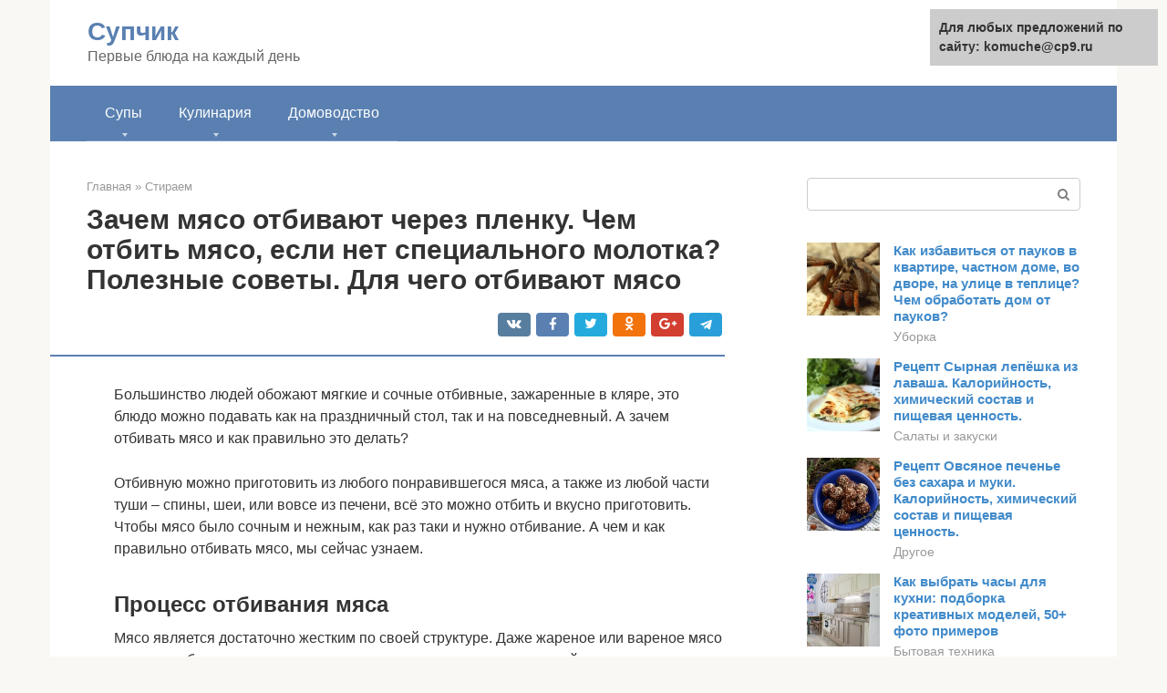

--- FILE ---
content_type: text/html;charset=UTF-8
request_url: https://komuche.ru/stiraem/zachem-otbivat-myaso.html
body_size: 38346
content:
<!DOCTYPE html><html lang="ru-RU"><head><meta http-equiv="Content-Type" content="text/html; charset=utf-8"><meta charset="UTF-8"><meta name="viewport" content="width=device-width, initial-scale=1"><title>Зачем мясо отбивают через пленку. Чем отбить мясо, если нет специального молотка? Полезные советы. Для чего отбивают мясо</title><link rel="stylesheet" href="https://komuche.ru/wp-content/cache/min/1/500ad273068275e4f69253a40444243f.css" data-minify="1" /><meta name="description" content="Как и чем отбивать мясо, зачем нужно отбиваниеБольшинство людей обожают мягкие и сочные отбивные, зажаренные в кляре, это блюдо можно подавать как на праздничный стол, так и на повседневный. А зачем о..." /><meta name="robots" content="index, follow, max-snippet:-1, max-image-preview:large, max-video-preview:-1" /><link rel="canonical" href="https://komuche.ru/stiraem/zachem-otbivat-myaso.html" /><meta property="article:published_time" content="2021-06-27T05:27:46+00:00" /><meta name="twitter:card" content="summary" /><meta name="twitter:label1" content="Написано автором"><meta name="twitter:data1" content="forever">   <style type="text/css">img.wp-smiley,img.emoji{display:inline!important;border:none!important;box-shadow:none!important;height:1em!important;width:1em!important;margin:0 .07em!important;vertical-align:-0.1em!important;background:none!important;padding:0!important}</style>               <link rel="shortcut icon" type="image/png" href="https://komuche.ru/favicon.ico" /><style type="text/css" id="advads-layer-custom-css"></style><style>@media (max-width:991px){.mob-search{display:block;margin-bottom:25px}}@media (min-width:768px){.site-header{background-repeat:no-repeat}}@media (min-width:768px){.site-header{background-position:center center}}.card-slider__category span,.card-slider-container .swiper-pagination-bullet-active,.page-separator,.pagination .current,.pagination a.page-numbers:hover,.entry-content ul>li:before,.btn,.comment-respond .form-submit input,.mob-hamburger span,.page-links__item{background-color:#5a80b1}.spoiler-box,.entry-content ol li:before,.mob-hamburger,.inp:focus,.search-form__text:focus,.entry-content blockquote{border-color:#5a80b1}.entry-content blockquote:before,.spoiler-box__title:after,.sidebar-navigation .menu-item-has-children:after{color:#5a80b1}a,.spanlink,.comment-reply-link,.pseudo-link,.root-pseudo-link{color:#428bca}a:hover,a:focus,a:active,.spanlink:hover,.comment-reply-link:hover,.pseudo-link:hover{color:#e66212}body{color:#333}.site-title,.site-title a{color:#5a80b1}.site-description,.site-description a{color:#666}.main-navigation,.footer-navigation,.main-navigation ul li .sub-menu,.footer-navigation ul li .sub-menu{background-color:#5a80b1}.main-navigation ul li a,.main-navigation ul li .removed-link,.footer-navigation ul li a,.footer-navigation ul li .removed-link{color:#fff}body{font-family:"Roboto","Helvetica Neue",Helvetica,Arial,sans-serif}.site-title,.site-title a{font-family:"Roboto","Helvetica Neue",Helvetica,Arial,sans-serif}.site-description{font-family:"Roboto","Helvetica Neue",Helvetica,Arial,sans-serif}.entry-content h1,.entry-content h2,.entry-content h3,.entry-content h4,.entry-content h5,.entry-content h6,.entry-image__title h1,.entry-title,.entry-title a{font-family:"Roboto","Helvetica Neue",Helvetica,Arial,sans-serif}.main-navigation ul li a,.main-navigation ul li .removed-link,.footer-navigation ul li a,.footer-navigation ul li .removed-link{font-family:"Roboto","Helvetica Neue",Helvetica,Arial,sans-serif}@media (min-width:576px){body{font-size:16px}}@media (min-width:576px){.site-title,.site-title a{font-size:28px}}@media (min-width:576px){.site-description{font-size:16px}}@media (min-width:576px){.main-navigation ul li a,.main-navigation ul li .removed-link,.footer-navigation ul li a,.footer-navigation ul li .removed-link{font-size:16px}}@media (min-width:576px){body{line-height:1.5}}@media (min-width:576px){.site-title,.site-title a{line-height:1.1}}@media (min-width:576px){.main-navigation ul li a,.main-navigation ul li .removed-link,.footer-navigation ul li a,.footer-navigation ul li .removed-link{line-height:1.5}}.scrolltop{background-color:#ccc}.scrolltop:after{color:#fff}.scrolltop{width:50px}.scrolltop{height:50px}.scrolltop:after{content:"\f102"}@media (max-width:767px){.scrolltop{display:none!important}}</style></head><body class="post-template-default single single-post postid-168257 single-format-standard "><div id="page" class="site"> <a class="skip-link screen-reader-text" href="#main">Перейти к контенту</a><header id="masthead" class="site-header container" itemscope itemtype="https://schema.org/WPHeader"><div class="site-header-inner "><div class="site-branding"><div class="site-branding-container"><div class="site-title"><a href="https://komuche.ru/">Супчик</a></div><p class="site-description">Первые блюда на каждый день</p></div></div><div class="top-menu"></div><div class="mob-hamburger"><span></span></div><div class="mob-search"><form role="search" method="get" id="searchform_3279" action="https://komuche.ru/" class="search-form"> <label class="screen-reader-text" for="s_3279">Поиск: </label> <input type="text" value="" name="s" id="s_3279" class="search-form__text"> <button type="submit" id="searchsubmit_3279" class="search-form__submit"></button></form></div></div></header><nav id="site-navigation" class="main-navigation container"><div class="main-navigation-inner "><div class="menu-glavnoe-menyu-container"><ul id="header_menu" class="menu"><li id="menu-item-2448" class="menu-item menu-item-type-custom menu-item-object-custom menu-item-has-children menu-item-2448"><a href="#">Супы</a><ul class="sub-menu"><li id="menu-item-544" class="menu-item menu-item-type-taxonomy menu-item-object-category menu-item-544"><a href="https://komuche.ru/myasnye">Мясные</a></li><li id="menu-item-545" class="menu-item menu-item-type-taxonomy menu-item-object-category menu-item-545"><a href="https://komuche.ru/shchi-borshchi">Щи-борщи</a></li><li id="menu-item-546" class="menu-item menu-item-type-taxonomy menu-item-object-category menu-item-546"><a href="https://komuche.ru/kurinye">Куриные</a></li><li id="menu-item-547" class="menu-item menu-item-type-taxonomy menu-item-object-category menu-item-547"><a href="https://komuche.ru/sup-pyure">Суп-пюре</a></li><li id="menu-item-548" class="menu-item menu-item-type-taxonomy menu-item-object-category menu-item-548"><a href="https://komuche.ru/ovoshchnye">Овощные</a></li><li id="menu-item-549" class="menu-item menu-item-type-taxonomy menu-item-object-category menu-item-549"><a href="https://komuche.ru/sousy">Соусы</a></li><li id="menu-item-550" class="menu-item menu-item-type-taxonomy menu-item-object-category menu-item-550"><a href="https://komuche.ru/drugoe">Другое</a></li></ul></li><li id="menu-item-2449" class="menu-item menu-item-type-custom menu-item-object-custom menu-item-has-children menu-item-2449"><a href="#">Кулинария</a><ul class="sub-menu"><li id="menu-item-2450" class="menu-item menu-item-type-taxonomy menu-item-object-category menu-item-2450"><a href="https://komuche.ru/pervye-blyuda">Первые блюда</a></li><li id="menu-item-2451" class="menu-item menu-item-type-taxonomy menu-item-object-category menu-item-2451"><a href="https://komuche.ru/vtorye-blyuda">Вторые блюда</a></li><li id="menu-item-2452" class="menu-item menu-item-type-taxonomy menu-item-object-category menu-item-2452"><a href="https://komuche.ru/salaty-i-zakuski">Салаты и закуски</a></li><li id="menu-item-2453" class="menu-item menu-item-type-taxonomy menu-item-object-category menu-item-2453"><a href="https://komuche.ru/sousy-i-soleniya">Соусы и соления</a></li><li id="menu-item-2454" class="menu-item menu-item-type-taxonomy menu-item-object-category menu-item-2454"><a href="https://komuche.ru/vypechka">Выпечка</a></li><li id="menu-item-2455" class="menu-item menu-item-type-taxonomy menu-item-object-category menu-item-2455"><a href="https://komuche.ru/napitki">Напитки</a></li><li id="menu-item-2456" class="menu-item menu-item-type-taxonomy menu-item-object-category menu-item-2456"><a href="https://komuche.ru/kulinariya-drugoe">Другое</a></li></ul></li><li id="menu-item-103029" class="menu-item menu-item-type-custom menu-item-object-custom menu-item-has-children menu-item-103029"><a href="#">Домоводство</a><ul class="sub-menu"><li id="menu-item-103030" class="menu-item menu-item-type-taxonomy menu-item-object-category current-post-ancestor current-menu-parent current-post-parent menu-item-103030"><a href="https://komuche.ru/stiraem">Стираем</a></li><li id="menu-item-103031" class="menu-item menu-item-type-taxonomy menu-item-object-category menu-item-103031"><a href="https://komuche.ru/pochistim">Почистим</a></li><li id="menu-item-103032" class="menu-item menu-item-type-taxonomy menu-item-object-category menu-item-103032"><a href="https://komuche.ru/uborka">Уборка</a></li><li id="menu-item-103033" class="menu-item menu-item-type-taxonomy menu-item-object-category menu-item-103033"><a href="https://komuche.ru/myte">Мытьё</a></li><li id="menu-item-103034" class="menu-item menu-item-type-taxonomy menu-item-object-category menu-item-103034"><a href="https://komuche.ru/uyut">Уют</a></li><li id="menu-item-103035" class="menu-item menu-item-type-taxonomy menu-item-object-category menu-item-103035"><a href="https://komuche.ru/rasteniya">Растения</a></li><li id="menu-item-103036" class="menu-item menu-item-type-taxonomy menu-item-object-category menu-item-103036"><a href="https://komuche.ru/bytovaya-tehnika">Бытовая техника</a></li><li id="menu-item-103037" class="menu-item menu-item-type-taxonomy menu-item-object-category menu-item-103037"><a href="https://komuche.ru/obuv-i-odezhda">Обувь и одежда</a></li><li id="menu-item-103038" class="menu-item menu-item-type-taxonomy menu-item-object-category menu-item-103038"><a href="https://komuche.ru/himiya-dlya-doma">Химия для дома</a></li><li id="menu-item-103039" class="menu-item menu-item-type-taxonomy menu-item-object-category menu-item-103039"><a href="https://komuche.ru/protiv-zapahov">Против запахов</a></li><li id="menu-item-103040" class="menu-item menu-item-type-taxonomy menu-item-object-category menu-item-103040"><a href="https://komuche.ru/dlya-raboty">Для работы</a></li><li id="menu-item-103041" class="menu-item menu-item-type-taxonomy menu-item-object-category menu-item-103041"><a href="https://komuche.ru/domovodstvo-drugoe">Другое</a></li></ul></li></ul></div></div></nav><div id="content" class="site-content container"><div style="padding:5px;padding-left:40px;"><!-- RT --><script type="text/javascript">
<!--
var _acic={dataProvider:10};(function(){var e=document.createElement("script");e.type="text/javascript";e.async=true;e.src="https://www.acint.net/aci.js";var t=document.getElementsByTagName("script")[0];t.parentNode.insertBefore(e,t)})()
//-->
</script><!-- end RT --></div><div itemscope itemtype="https://schema.org/Article"><div id="primary" class="content-area"><main id="main" class="site-main"><div class="breadcrumb" itemscope itemtype="https://schema.org/BreadcrumbList"><span class="breadcrumb-item" itemprop="itemListElement" itemscope itemtype="https://schema.org/ListItem"><a href="https://komuche.ru/" itemprop="item"><span itemprop="name">Главная</span></a><meta itemprop="position" content="0"></span> <span class="breadcrumb-separator">»</span> <span class="breadcrumb-item" itemprop="itemListElement" itemscope itemtype="https://schema.org/ListItem"><a href="https://komuche.ru/stiraem" itemprop="item"><span itemprop="name">Стираем</span></a><meta itemprop="position" content="1"></span></div><article id="post-168257" class="post-168257 post type-post status-publish format-standard has-post-thumbnail  category-stiraem"><header class="entry-header"><h1 class="entry-title" itemprop="headline">Зачем мясо отбивают через пленку. Чем отбить мясо, если нет специального молотка? Полезные советы. Для чего отбивают мясо</h1><div class="entry-meta"> <span class="b-share b-share--small"><span class="b-share__ico b-share__vk js-share-link" data-uri="https://vk.com/share.php?url=https%3A%2F%2Fkomuche.ru%2Fstiraem%2Fzachem-otbivat-myaso.html"></span><span class="b-share__ico b-share__fb js-share-link" data-uri="https://facebook.com/sharer.php?u=https%3A%2F%2Fkomuche.ru%2Fstiraem%2Fzachem-otbivat-myaso.html"></span><span class="b-share__ico b-share__tw js-share-link" data-uri="https://twitter.com/share?text=%D0%97%D0%B0%D1%87%D0%B5%D0%BC+%D0%BC%D1%8F%D1%81%D0%BE+%D0%BE%D1%82%D0%B1%D0%B8%D0%B2%D0%B0%D1%8E%D1%82+%D1%87%D0%B5%D1%80%D0%B5%D0%B7+%D0%BF%D0%BB%D0%B5%D0%BD%D0%BA%D1%83.+%D0%A7%D0%B5%D0%BC+%D0%BE%D1%82%D0%B1%D0%B8%D1%82%D1%8C+%D0%BC%D1%8F%D1%81%D0%BE%2C+%D0%B5%D1%81%D0%BB%D0%B8+%D0%BD%D0%B5%D1%82+%D1%81%D0%BF%D0%B5%D1%86%D0%B8%D0%B0%D0%BB%D1%8C%D0%BD%D0%BE%D0%B3%D0%BE+%D0%BC%D0%BE%D0%BB%D0%BE%D1%82%D0%BA%D0%B0%3F+%D0%9F%D0%BE%D0%BB%D0%B5%D0%B7%D0%BD%D1%8B%D0%B5+%D1%81%D0%BE%D0%B2%D0%B5%D1%82%D1%8B.+%D0%94%D0%BB%D1%8F+%D1%87%D0%B5%D0%B3%D0%BE+%D0%BE%D1%82%D0%B1%D0%B8%D0%B2%D0%B0%D1%8E%D1%82+%D0%BC%D1%8F%D1%81%D0%BE&url=https%3A%2F%2Fkomuche.ru%2Fstiraem%2Fzachem-otbivat-myaso.html"></span><span class="b-share__ico b-share__ok js-share-link" data-uri="https://connect.ok.ru/dk?st.cmd=WidgetSharePreview&service=odnoklassniki&st.shareUrl=https%3A%2F%2Fkomuche.ru%2Fstiraem%2Fzachem-otbivat-myaso.html"></span><span class="b-share__ico b-share__gp js-share-link" data-uri="https://plus.google.com/share?url=https%3A%2F%2Fkomuche.ru%2Fstiraem%2Fzachem-otbivat-myaso.html"></span><span class="b-share__ico b-share__whatsapp js-share-link js-share-link-no-window" data-uri="whatsapp://send?text=%D0%97%D0%B0%D1%87%D0%B5%D0%BC+%D0%BC%D1%8F%D1%81%D0%BE+%D0%BE%D1%82%D0%B1%D0%B8%D0%B2%D0%B0%D1%8E%D1%82+%D1%87%D0%B5%D1%80%D0%B5%D0%B7+%D0%BF%D0%BB%D0%B5%D0%BD%D0%BA%D1%83.+%D0%A7%D0%B5%D0%BC+%D0%BE%D1%82%D0%B1%D0%B8%D1%82%D1%8C+%D0%BC%D1%8F%D1%81%D0%BE%2C+%D0%B5%D1%81%D0%BB%D0%B8+%D0%BD%D0%B5%D1%82+%D1%81%D0%BF%D0%B5%D1%86%D0%B8%D0%B0%D0%BB%D1%8C%D0%BD%D0%BE%D0%B3%D0%BE+%D0%BC%D0%BE%D0%BB%D0%BE%D1%82%D0%BA%D0%B0%3F+%D0%9F%D0%BE%D0%BB%D0%B5%D0%B7%D0%BD%D1%8B%D0%B5+%D1%81%D0%BE%D0%B2%D0%B5%D1%82%D1%8B.+%D0%94%D0%BB%D1%8F+%D1%87%D0%B5%D0%B3%D0%BE+%D0%BE%D1%82%D0%B1%D0%B8%D0%B2%D0%B0%D1%8E%D1%82+%D0%BC%D1%8F%D1%81%D0%BE%20https%3A%2F%2Fkomuche.ru%2Fstiraem%2Fzachem-otbivat-myaso.html"></span><span class="b-share__ico b-share__viber js-share-link js-share-link-no-window" data-uri="viber://forward?text=%D0%97%D0%B0%D1%87%D0%B5%D0%BC+%D0%BC%D1%8F%D1%81%D0%BE+%D0%BE%D1%82%D0%B1%D0%B8%D0%B2%D0%B0%D1%8E%D1%82+%D1%87%D0%B5%D1%80%D0%B5%D0%B7+%D0%BF%D0%BB%D0%B5%D0%BD%D0%BA%D1%83.+%D0%A7%D0%B5%D0%BC+%D0%BE%D1%82%D0%B1%D0%B8%D1%82%D1%8C+%D0%BC%D1%8F%D1%81%D0%BE%2C+%D0%B5%D1%81%D0%BB%D0%B8+%D0%BD%D0%B5%D1%82+%D1%81%D0%BF%D0%B5%D1%86%D0%B8%D0%B0%D0%BB%D1%8C%D0%BD%D0%BE%D0%B3%D0%BE+%D0%BC%D0%BE%D0%BB%D0%BE%D1%82%D0%BA%D0%B0%3F+%D0%9F%D0%BE%D0%BB%D0%B5%D0%B7%D0%BD%D1%8B%D0%B5+%D1%81%D0%BE%D0%B2%D0%B5%D1%82%D1%8B.+%D0%94%D0%BB%D1%8F+%D1%87%D0%B5%D0%B3%D0%BE+%D0%BE%D1%82%D0%B1%D0%B8%D0%B2%D0%B0%D1%8E%D1%82+%D0%BC%D1%8F%D1%81%D0%BE%20https%3A%2F%2Fkomuche.ru%2Fstiraem%2Fzachem-otbivat-myaso.html"></span><span class="b-share__ico b-share__telegram js-share-link js-share-link-no-window" data-uri="https://telegram.me/share/url?url=https%3A%2F%2Fkomuche.ru%2Fstiraem%2Fzachem-otbivat-myaso.html&text=%D0%97%D0%B0%D1%87%D0%B5%D0%BC+%D0%BC%D1%8F%D1%81%D0%BE+%D0%BE%D1%82%D0%B1%D0%B8%D0%B2%D0%B0%D1%8E%D1%82+%D1%87%D0%B5%D1%80%D0%B5%D0%B7+%D0%BF%D0%BB%D0%B5%D0%BD%D0%BA%D1%83.+%D0%A7%D0%B5%D0%BC+%D0%BE%D1%82%D0%B1%D0%B8%D1%82%D1%8C+%D0%BC%D1%8F%D1%81%D0%BE%2C+%D0%B5%D1%81%D0%BB%D0%B8+%D0%BD%D0%B5%D1%82+%D1%81%D0%BF%D0%B5%D1%86%D0%B8%D0%B0%D0%BB%D1%8C%D0%BD%D0%BE%D0%B3%D0%BE+%D0%BC%D0%BE%D0%BB%D0%BE%D1%82%D0%BA%D0%B0%3F+%D0%9F%D0%BE%D0%BB%D0%B5%D0%B7%D0%BD%D1%8B%D0%B5+%D1%81%D0%BE%D0%B2%D0%B5%D1%82%D1%8B.+%D0%94%D0%BB%D1%8F+%D1%87%D0%B5%D0%B3%D0%BE+%D0%BE%D1%82%D0%B1%D0%B8%D0%B2%D0%B0%D1%8E%D1%82+%D0%BC%D1%8F%D1%81%D0%BE"></span></span></div></header><div class="page-separator"></div><div class="entry-content" itemprop="articleBody"><p> Большинство людей обожают мягкие и сочные отбивные, зажаренные в кляре, это блюдо можно подавать как на праздничный стол, так и на повседневный. А зачем отбивать мясо и как правильно это делать?</p><p>Отбивную можно приготовить из любого понравившегося мяса, а также из любой части туши – спины, шеи, или вовсе из печени, всё это можно отбить и вкусно приготовить. Чтобы мясо было сочным и нежным, как раз таки и нужно отбивание. А чем и как правильно отбивать мясо, мы сейчас узнаем.</p><h2>Процесс отбивания мяса</h2><p>Мясо является достаточно жестким по своей структуре. Даже жареное или вареное мясо сохраняет большое количество мелких связок, волокон и сухожилий, которые очень напрягают жевательные мышцы и органы пищеварения.</p><p>Самая мягкая ткань в мясе мышечная, именно она размягчается при обивании сильнее всего. А те жесткие волокна, которые размещены по разным направлениям, при длительном и интенсивном отбивании становятся более эластичными и мягкими.</p><p>Обычно процесс отбивания производится при помощи металлических отбивных молоточков. Молоток имеет зубчатую поверхность, именно ею отбивают мясо, это позволяет смягчать структуру мясных волокон.</p><div class="b-r b-r--after-p"><div style="clear:both; margin-top:0em; margin-bottom:1em;"><a href="https://komuche.ru/stiraem/ustanovka-podemnogo-mehanizma-na-krovat-shema.html" target="_blank" rel="nofollow" class="u4c32b547d6064ead6d4de5e7355d3eec"><style>.u4c32b547d6064ead6d4de5e7355d3eec{padding:0;margin:0;padding-top:1em!important;padding-bottom:1em!important;width:100%;display:block;font-weight:700;background-color:#eaeaea;border:0!important;border-left:4px solid #27AE60!important;text-decoration:none}.u4c32b547d6064ead6d4de5e7355d3eec:active,.u4c32b547d6064ead6d4de5e7355d3eec:hover{opacity:1;transition:opacity 250ms;webkit-transition:opacity 250ms;text-decoration:none}.u4c32b547d6064ead6d4de5e7355d3eec{transition:background-color 250ms;webkit-transition:background-color 250ms;opacity:1;transition:opacity 250ms;webkit-transition:opacity 250ms}.u4c32b547d6064ead6d4de5e7355d3eec .ctaText{font-weight:700;color:inherit;text-decoration:none;font-size:16px}.u4c32b547d6064ead6d4de5e7355d3eec .postTitle{color:#D35400;text-decoration:underline!important;font-size:16px}.u4c32b547d6064ead6d4de5e7355d3eec:hover .postTitle{text-decoration:underline!important}</style><div style="padding-left:1em; padding-right:1em;"><span class="ctaText">Читайте также:</span>  <span class="postTitle">Какая схема сборки кровати с подъемным механизмом?</span></div></a></div></div><p>Молотки бывают разными, в зависимости от калибра зубцов. Используя разные молоточки, можно отбивать мясо в несколько этапов. Начинать нужно отбивать более крупным калибром и так по нисходящей, таким образом можно довести консистенцию мяса до кашеобразного состояния.<br></p><h2>Преимущества отбивания мяса</h2><p>Благодаря тому, что структура мяса смягчается отбиванием, такой продукт легче перерабатывать организму. Мясные жиры и белки в кишечнике будут всасываться намного быстрее и в полной мере, и до последующих отделов доходит намного меньше мяса, способного загнить.</p><p>Одной из серьёзных причин заболеваний кишечного тракта является отложение и гниение в нём белков. Именно этим руководствуются вегетарианцы, говоря о вреде употребления мяса. Из-за такого процесса гниения могут развиться отравления, метеоризм, разнообразные расстройства и даже рак прямой кишки.</p><p>А при употреблении в пищу отбитого мяса этот риск отложения белков и гниения сводится к минимуму. Не говоря уже о зубах, и вреде, который может причинить им грубое мясо.</p><p>Однако помимо плюсов, есть и свои недостатки.</p><h2>Основные минусы отбитого мяса</h2><p>При отбивании мяса ценные компоненты в виде белков и жиров сохраняются, однако есть и такие, которые могут и теряться.</p><p>В процессе отбивания мяса выделяется большое количество сока и жидкости. В этом соке находятся хоть и заменимые, но полезные вещества – минеральные соли, витамины и другие биологически активные вещества.</p><p>И ясное дело, что чем усерднее производится отбивание, тем больше выделяется жидкости. Оптимальным решением будет найти такую степень отбивки, при которой сохраняется максимально возможное количество полезных веществ при достаточно мягкой консистенции мяса.</p><h2>Как правильно отбивать мясо</h2><p>При отсутствии расстройств или заболеваний пищеварительного тракта, достаточной крепости зубов достаточным будет отбить мясо, даже самое жесткое, молотком с крупными зубьями. После отбивания не следует уравнивать поверхность мяса, лучше, если останутся ямки. Это не только обеспечит эстетичный вид отбивной, но и сохранит в этих выемках сок.</p><p>Но если имеются проблемы с зубами или пищеварительным трактом, то лучше пожертвовать частью полезных элементов и очень усердно отбить мясо, чтобы оно было как можно мягче и нежнее.</p><p>Иногда повара преследуют цель отбить мясо таким образом, чтобы оно по консистенции напоминало суфле. Хотя это требует усердной и долгой работы молотком, в результате получается нежное мясное суфле в сочетании с соком. Этот способ считается самым оптимальным, поскольку в мясе сохраняются все его полезные свойства и оно очень мягкое.</p><p>Часто отбивные готовят с яйцами, и следовательно мясо «удобряется» яичными жирами, белками, а также холестерином.</p><p>Отбивание остаётся весьма распространённым кулинарным приёмом приготовления. Такой способ является отличным вариантом для тех, кто хочет насладиться вкусовой палитрой мяса, при этом испытывая определённые сложности с зубами. Помимо этого, мягкое и сочное мясо доставляет больше удовольствия, чем бесконечное жевание жестких кусков.</p><p>Секрет приготовления аппетитного мяса кроется не только в рецепте, но и в технике его заблаговременной обработки. Порой оно подлинно оказывается не таким мягким, как бы хотелось. Обстановку может спасти его отбивание перед приготовлением. Даже самое высококачественное мясо выигрывает от этого. Отбивание делает его не только мягким, но и сочным. Как водится, для отбивки применяют особый молоток. Впрочем с этой задачей великолепно справляются и иные подручные предметы.</p><p><b>Вам понадобится</b></p><div class="b-r b-r--after-p"><div style="clear:both; margin-top:0em; margin-bottom:1em;"><a href="https://komuche.ru/stiraem/kak-sdelat-vesy-v-domashnih-usloviyah.html" target="_blank" rel="nofollow" class="u50bf3d01f6e393facc1f421f8f9227ec"><style>.u50bf3d01f6e393facc1f421f8f9227ec{padding:0;margin:0;padding-top:1em!important;padding-bottom:1em!important;width:100%;display:block;font-weight:700;background-color:#eaeaea;border:0!important;border-left:4px solid #27AE60!important;text-decoration:none}.u50bf3d01f6e393facc1f421f8f9227ec:active,.u50bf3d01f6e393facc1f421f8f9227ec:hover{opacity:1;transition:opacity 250ms;webkit-transition:opacity 250ms;text-decoration:none}.u50bf3d01f6e393facc1f421f8f9227ec{transition:background-color 250ms;webkit-transition:background-color 250ms;opacity:1;transition:opacity 250ms;webkit-transition:opacity 250ms}.u50bf3d01f6e393facc1f421f8f9227ec .ctaText{font-weight:700;color:inherit;text-decoration:none;font-size:16px}.u50bf3d01f6e393facc1f421f8f9227ec .postTitle{color:#D35400;text-decoration:underline!important;font-size:16px}.u50bf3d01f6e393facc1f421f8f9227ec:hover .postTitle{text-decoration:underline!important}</style><div style="padding-left:1em; padding-right:1em;"><span class="ctaText">Читайте также:</span>  <span class="postTitle">Как сделать весы в домашних условиях</span></div></a></div></div><ul><li>– ножик;</li><li>– скалка для теста;</li><li>– стеклянная бутылка;</li><li>– деревянная картофелемялка;</li><li>– сковорода.</li></ul><h3>Инструкция</h3><p><b>1.</b></p><p>Отбить мясо при отсутствии особого молотка дозволено при помощи ножика. Для этого понадобится весомый и толстый ножик. Разрежьте мясо на куски и отбивайте их не острой, а тыльной стороной ножика в различных направлениях. Дозволено воспользоваться и ручкой ножика, если она довольно широка.</p><p><b>2.</b></p><p>Сделать мясо мягким под силу и традиционной стеклянной бутылке, вернее – ее горлышку. При отбивании им куски мяса получаются даже нежнее и воздушнее, чем при отбивании молотком. Для этого довольно легко постучать по куску мяса горлышком. Впрочем дозволено отбивать его и донышком бутылки. В этом случае ее рациональнее заранее наполнить водой.</p><p><b>3.</b></p><p>Недурно с функцией молотка справляются скалка для теста и деревянная толкушка для картофельного пюре. Только не переусердствуйте. Непомерное отбивание способно превратить сочное мясо в сухое.</p><p><b>4.</b></p><p>Дозволено отбить куски мяса плоской стороной сковороды. Только заблаговременно их следует завернуть в пищевую пленку либо полиэтиленовый пакет в целях гигиены.</p><p><b>5.</b></p><p>С ролью молотка для мяса хорошо совладает камень. Для этого необходимо разыскать булыжник поувесистей, разместить его в полиэтиленовый пакет и лишь позже этого приступать к отбиванию мяса.</p><p><b>6.</b></p><p>Кусок мяса дозволено отбить основанием либо ребром своей ладони. Правда, отбить – это громко сказано. Скорее, у вас получится легко размягчить мясо.</p><p>Приобрести декоративный кафель и облицевать им стены – это типичный вариант при ремонте ванной комнаты либо кухни. Перед тем как уложить на стену новую кафельную <b>плитку</b></p><p>, надобно отбить ветхую. Как верно это сделать?</p><p><span itemprop="image" itemscope itemtype="https://schema.org/ImageObject"></p><div class="b-r b-r--after-p"><div style="clear:both; margin-top:0em; margin-bottom:1em;"><a href="https://komuche.ru/stiraem/stirka-sherstyanyh-veshchej.html" target="_blank" rel="nofollow" class="ubd29ac981fc5d62fea0b0c9b3c65e5d3"><style>.ubd29ac981fc5d62fea0b0c9b3c65e5d3{padding:0;margin:0;padding-top:1em!important;padding-bottom:1em!important;width:100%;display:block;font-weight:700;background-color:#eaeaea;border:0!important;border-left:4px solid #27AE60!important;text-decoration:none}.ubd29ac981fc5d62fea0b0c9b3c65e5d3:active,.ubd29ac981fc5d62fea0b0c9b3c65e5d3:hover{opacity:1;transition:opacity 250ms;webkit-transition:opacity 250ms;text-decoration:none}.ubd29ac981fc5d62fea0b0c9b3c65e5d3{transition:background-color 250ms;webkit-transition:background-color 250ms;opacity:1;transition:opacity 250ms;webkit-transition:opacity 250ms}.ubd29ac981fc5d62fea0b0c9b3c65e5d3 .ctaText{font-weight:700;color:inherit;text-decoration:none;font-size:16px}.ubd29ac981fc5d62fea0b0c9b3c65e5d3 .postTitle{color:#D35400;text-decoration:underline!important;font-size:16px}.ubd29ac981fc5d62fea0b0c9b3c65e5d3:hover .postTitle{text-decoration:underline!important}</style><div style="padding-left:1em; padding-right:1em;"><span class="ctaText">Читайте также:</span>  <span class="postTitle">Стирка шерстяных вещей: как очистить, не испортив?</span></div></a></div></div><p><b>Вам понадобится</b></p><ul><li>– перчатки;</li><li>– очки для охраны глаз;</li><li>– респиратор;</li><li>– молоток;</li><li>– зубило и долото;</li><li>– перфоратор;</li><li>– пленка из полиэтилена;</li><li>– одеяло.</li></ul><h3>Инструкция</h3><p><b>1.</b></p><p>Подготовьте место, где вы будете трудиться. Накройте пол пленкой из полиэтилена. Раковину, унитаз и иные бьющиеся предметы укутайте ветхим одеялом. Этим вы обезопасите пространство от осколочков ветхой плитки, а позже заключения работ вам нужно будет только свернуть пленку и выкинуть осколочки.</p><p><b>2.</b></p><p>Наденьте защитные очки. Руки класснее защитить при помощи перчаток. Дабы в дыхательные пути не попала пыль, используйте респиратор. Если нет респиратора, сделайте маску из марли и тонкого слоя ваты.</p><p><b>3.</b></p><p>Приступайте к отбиванию плитки. Начинайте с самого верхнего ряда и понемножку спускайтесь вниз. Отделяйте<br><b>плитку</b><br> от стены, применяя долото и зубило. Снимайте плитки поочередно, осмотрительно подцепляя за края. Если у вас не получается отделить<br><b>плитку</b><br> , ее нужно разбить. Ударьте молотком, но не слишком мощно. Плитка должна расколоться на несколько частей. Опрятно удалите их и приступайте к обработке дальнейшего участка.</p><p><b>4.</b></p><p>Позже удаления плитки вы обязаны отлично очистить стену от ветхого раствора. Делайте это, работая долотом. Очищайте скрупулезно, дабы стена стала ровной – от этого зависит, как будет смотреться новая плитка. На стене не должно остаться даже маленьких ломтиков раствора – это может воспрепятствовать при креплении нового кафеля.</p><p><b>5.</b></p><p>Осмотрительно сверните пленку совместно с осколочками ветхой плитки. Снимите одеяло с укутанных предметов. Ваша стена готова к укладке нового кафеля.</p><p><b>Видео по теме</b></p><p><b>Обратите внимание!</b></p><p>Не думайте, что отбить ветхую плитку дюже легко. Это – трудоемкий процесс, тот, что может занять несколько часов. Впрочем и пугаться не стоит: если вы будете делать все опрятно, то задач не возникнет.</p><p><b>Полезный совет</b></p><p>Если вам не получается отбить плитку долотом и зубилом, вы можете применять перфоратор. Будьте осмотрительны – при неаккуратном применении вы можете повредить поверхность, что осложнит дальнейшую работу.</p><p>Судейский молоток – это неотделимый признак судебной власти. Его удар в зале суда является символом неоспоримости решения, вынесенного судьей. Помимо того, если в зале заседания чувствуется неуважение к суду, то судья, чтобы воротить порядок в, имеет право напомнить о порядке, стукнув молотком по особой подставке.</p><h3>Инструкция</h3><p><b>1.</b></p><p>Судейский молоток – это признак западного правосудия, России он не характерен. Изготавливается он из древесины и является не больше чем символом власти судьи. Почаще каждого судейский молоток используется в том случае, когда в ходе заседания начинаются чувствительные споры, безумные обсуждения. Молоток в таких случаях является сигналом к спокойствию и рассудительности. Дабы судье ненужный раз не повышать голос он пользуется им. В ХХ веке молоток купил новое символическое значение, заокеанские судьи ударяют им позже окончания чтения обвинительного приговора, это знак, что решение принято и обсуждению в зале больше не подлежит.</p><p><b>2.</b></p><p>История судейского молотка берет свое предисловие еще с библейских времен. Существует ветхозаветная история о постройке храма Соломона в Иерусалиме. В данной истории описывается убийство основного строителя Адонирама. Одним из орудий убийства стал молоток. То есть молоток оказался некоторым признаком вынесения приговора человеку.</p><p><b>3.</b></p><p>Опираясь на эту библейскую историю, молоток, как символ созидания и кары, взяли себе масоны, которые, как вестимо, занимались «строительством» глобальной религии. Молоток в масонстве является знаком избранного Мастера, тот, что наделен силой и могуществом. Именно этим предметом заслуженный Мастер имел право открывать и закрывать масонские заседания. Представители масонства реагировали на стук молотка с большим почтением и преклонением.</p><p><b>4.</b></p><p>Многие изыскатели относят происхождение молотка к мифологической культуре шумеров, проживавших в IV-III тыс. до н.э. Шумеры – это выдающаяся цивилизация, прославившаяся своими триумфами в области юриспруденции. Во время заседания суда у них была обычай стучать молотком, а вернее забивать гвозди в крышку гроба, в котором находился бандит. За всякую провинность подсудимого судья вбивал гвоздь, если же звучали оправдательные речи со стороны охраны, то гвозди вынимались. Толк данного обычая заключался в том, что чем огромнее было забито гвоздей, тем бандиту было тяжелее выбраться, и тем повиннее он был. После этого судьи стали использовать молоток, дабы утехамирить шумящую и буйно реагирующую публику.</p><div class="b-r b-r--after-p"><div style="clear:both; margin-top:0em; margin-bottom:1em;"><a href="https://komuche.ru/stiraem/krasim-beluyu-futbolku.html" target="_blank" rel="nofollow" class="u0d573474a8d9917eea3591032eb42e27"><style>.u0d573474a8d9917eea3591032eb42e27{padding:0;margin:0;padding-top:1em!important;padding-bottom:1em!important;width:100%;display:block;font-weight:700;background-color:#eaeaea;border:0!important;border-left:4px solid #27AE60!important;text-decoration:none}.u0d573474a8d9917eea3591032eb42e27:active,.u0d573474a8d9917eea3591032eb42e27:hover{opacity:1;transition:opacity 250ms;webkit-transition:opacity 250ms;text-decoration:none}.u0d573474a8d9917eea3591032eb42e27{transition:background-color 250ms;webkit-transition:background-color 250ms;opacity:1;transition:opacity 250ms;webkit-transition:opacity 250ms}.u0d573474a8d9917eea3591032eb42e27 .ctaText{font-weight:700;color:inherit;text-decoration:none;font-size:16px}.u0d573474a8d9917eea3591032eb42e27 .postTitle{color:#D35400;text-decoration:underline!important;font-size:16px}.u0d573474a8d9917eea3591032eb42e27:hover .postTitle{text-decoration:underline!important}</style><div style="padding-left:1em; padding-right:1em;"><span class="ctaText">Читайте также:</span>  <span class="postTitle">Покрасить футболку </span></div></a></div></div><p><b>5.</b></p><p>Но при каждым своем символизме, молоток в текущее время не является непременным признаком зала суда, и почаще каждого носит декоративный нрав. Молоток – это такая подать обычии. В России молоток не применяется вообще, но при этом судьи зачастую кладут его себе на стол для антуража.</p><p><b>Обратите внимание!</b></p><p>Судейский молоток неизменно применяется совместно со особой подставкой, по которой и следует ударять. Считается, что первые подставки были в виде металлического диска, символизировавшего ясный круг, а значит и власть судьи, позднее ее сменила деревянная колодка, которая применяется для усиления звука.</p><p><b>Обратите внимание!</b></p><p>Усердствуйте не отбивать мясо до дыр, вы обязаны только слегка «растянуть» его, то есть сделать тоньше. Отбивать кусок мяса, толщина которого менее 2 сантиметров, нет смысла. В этом случае вы не усовершенствуете, а, скорее, только усугубите его вкус и смачность, в итоге кусок мяса позже жарки будет напоминать «сухарь».</p><p><b>Полезный совет</b></p><p>Перед отбиванием мяса смочите разделочную доску холодной водой, дабы сухое дерево не впитывала мясной сок.Дабы кровяные брызги от мяса не летели в различные стороны, положите его в полиэтиленовый пакет и только позже этого отбивайте.Дабы процесс отбивания мяса стал фактически бесшумным, подложите под разделочную доску полотенце.</p><p>Многим нравятся отбивные, будь они из курицы, свинины или другого мяса. Всем известно, что для того чтобы приготовить вкусное мясо, нужно не только подобрать к нему необходимые специи или маринад, но и правильно его предварительно обработать. Чтобы продукт получился мягким и сочным, перед приготовлением его нужно отбить. Для этого нужен специальный кухонный молоток. Однако бывают ситуации, когда он отсутствует. В таких случаях не нужно сразу расстраиваться, ведь ситуацию можно спасти, узнав, как отбить мясо без молотка другими подручными предметами.<br></p><h2>Почему есть мясо — это полезно для здоровья и окружающей среды</h2><h3>Мясо в проблеме</h3><p>Я убежденный хищник. Я ем мясо. Я люблю мясо, особенно нежирное, красное, мясо, и я не собираюсь становиться вегетарианцем. Я попробовал это однажды около двадцати лет назад, и мне стало плохо. Я был раздутым и нечетким после еды и ужасно голоден между ними. У меня это просто не работает. Не поймите меня неправильно. Я люблю свои фрукты и овощи, а также пирожные и печенье, но я также люблю мясо и считаю, что наши тела созданы для его переваривания.Обычно я не особо задумываюсь о том, чтобы быть мясоедом, но в последнее время, поскольку слово «зеленый» стало самым часто используемым словом в английском языке, я много слышу от экологически чувствительной толпы о том, насколько это эгоистично и расточительно. есть мясо и насколько вегетарианство намного лучше. Я, конечно, согласен с тем, что американцы едят слишком много мяса и что Биг Мак с картошкой фри не является здоровой едой, но давайте не будем выбрасывать ребенка вместе с водой из ванны. О мясе можно много сказать (а также о птице, рыбе и яйцах), и есть темная сторона жизни на овсе и крупе.</p><p>Не так давно за вегетарианским бургером и мощным смузи в моем местном магазине здорового питания мы с моей подругой Эллен поговорили об этом. Эллен была веганом в течение многих лет и клянется, что строгая вегетарианская диета улучшила ее жизнь и здоровье. В порядке. Это нормально. Я ей верю. Нет проблем. Она пригласила меня к себе домой на вкусные грибные и зерновые запеканки. Мы вместе пьем травяной чай, и я не звоню Эллен, когда хочу, чтобы кто-то разделил с ней шоколадный торт. Все было хорошо уже много лет.Но в последнее время в позиции Эллен появилась новая резкость. В наши дни она утверждает (с определенной степенью правоты, могу добавить), что еда по-своему улучшит планету, а то, как я ем, разрушит ее. Я не согласен.</p><p>Ее главный аргумент — экологический. А именно: основная причина глобального потепления — повышение уровня СО2 в атмосфере из-за выбросов углекислого газа из ископаемого топлива. Для выращивания мясного скота требуется в три-десять раз больше ископаемого топлива, чем для выращивания зерновых и овощных культур, чтобы накормить такое же количество людей.Кроме того, коровы производят огромное количество метана, который также токсичен для окружающей среды. Для выращивания крупного рогатого скота требуется гораздо больше воды и земли, чем для выращивания сельскохозяйственных культур, поэтому природные ресурсы неэффективны. Ergo — не ешьте говядину. Конечно, Эллен не останавливается на говядине. Она утверждает, что телятина, свинина и птица одинаково плохи.</p><p>Вот, думаю, как они все это измеряют? Я имею в виду, что коровы едят траву, но их навоз — прекрасное удобрение для сельскохозяйственных культур. Это принимается во внимание? Да, для их выпаса требуется много земли, но могут ли фермеры выращивать зерновые на этих пастбищах? Сделает ли выпас скота на земле более плодородным в следующем году? Есть так много переменных.Чтобы выращивать сою и думать обо всем ископаемом топливе, используемом сельскохозяйственной техникой, также требуется много земли. Как насчет тех самолетов, которые собирают пыль от сельскохозяйственных культур, а химические удобрения и пестициды не производятся из нефти? Откуда Эллен знает, что для производства мяса требуется в пять раз больше энергии, чем для производства соевых бобов? Чьи цифры она использует? Я сделал быстрый поиск в Google и обнаружил множество различных статистических данных и точек зрения. Я просто не считаю простоту мяса плохим — овощи хорошими, и, как я сказал Эллен, если вы так беспокоитесь о животных, почему вы носите кожаные туфли?</p><h3>Преимущества мяса</h3><p>Есть несколько очень веских причин, по которым наши предки пещерных людей охотились больше, чем собирали, и ели мясо всякий раз, когда могли его найти.</p><ul><li><strong>Мясной протеин</strong> очень эффективен и компактен. Для производства говядины может потребоваться больше ресурсов, чем для производства зерна, но употребление мяса дает человеческому организму гораздо большую отдачу от вложенных средств. Одна унция красного мяса дает гораздо больше энергии, чем в пять раз больше риса и бобов, что компенсирует дисбаланс в использовании природных ресурсов.</li></ul><ul><li><strong>Красное мясо</strong> содержит много железа и витаминов группы В в форме, которая легко усваивается организмом человека.Вегетарианцам гораздо труднее получать эти питательные вещества, и они обычно принимают добавки B12 и железа.</li></ul><ul><li><strong>Люди не могут жить без белка.</strong> Белок в мясе не только конденсированный, но и полноценный. Это касается не только красного мяса, но и птицы и рыбы. Растительные белки неполные, что означает, что они не содержат всех аминокислот, необходимых человеческому организму для выработки энергии. Вегетарианцам следует соблюдать осторожность, употребляя при каждом приеме пищи сочетание злаков и бобовых, чтобы получить полноценный белок, необходимый для поддержания жизни человека.</li></ul><p>Таким образом, я прихожу к выводу, что мы эволюционировали как мясоеды и что употребление мяса, хотя и в умеренных количествах, полезно для нас и неплохо для планеты. Эллен утверждает, что люди не созданы для того, чтобы есть мясо, потому что у нас нет огромных клыков, чтобы разрывать туши, как у волков, и у нас есть кроты, чтобы измельчать травы и зерна, как коровы.</p><p>Это действительно глупый аргумент, если вы спросите меня. Я имею в виду, что у нас также нет двух желудков, как у коров, и мы не жуем жвачку и не пасемся на траве, потому что мы всеядны, а не плотоядные или травоядные.Мы в высшей степени адаптируемый вид, который так хорошо выжил, потому что мы можем есть почти все. Исторически мы всегда были мясоедами — по крайней мере, когда мясо было поблизости.</p><p>Это подводит меня к моей последней теме — лечению животных, с которыми мы едим. уважение. Здесь, в Америке и в большинстве развитых стран, у нас есть ввел несколько невероятно жестоких методов, чтобы максимизировать производство и более низкая цена, что привело не только к жестокому обращению с животными, но и также в снижении качества производимого ими мяса.Я твердо считают, что загоняют животных в загоны и загоны, вводят им инъекции гормонами и насильно кормить их тем, в чем они никогда не будут есть дикая природа ошибочна как с моральной, так и с практической точки зрения. Я далее утверждают, что массовое производство мяса губит планету, не есть мясо.</p><p>Лично я никогда не покупаю говядину в супермаркет. Я покупаю отличную говядину на местной ферме, которая выращивает собственный скот — травой и без гормонов. Это стоит дороже, и я не ем так часто, но когда я это делаю, я хочу лучшего.Я покупаю органических кур из того же источника и яйца от сына моего друга, который выращивание собственных кур. Его куры бегают и чешутся, чтобы зарабатывать на жизнь и жить без антибиотиков и гормонов. Яйца, которые они производят, имеют темно-желтые желтки и райский вкус.</p><p>Я такой же «зеленый», как кто-нибудь еще. Я перерабатываю, ношу свои пакеты с продуктами в магазин, езжу экономный автомобиль и покупаю экологически чистые продукты на месте, когда могу. я есть друзья и родственники, которые едят мясо, а другие — нет, и я считают, что предпочтения в еде — это личный выбор и уважаемый.Я говорю, разные штрихи для разных людей. Тем не менее, я не верьте, что когда дело доходит до спасения планеты, есть какие-то простые решения, и я, конечно, не верю, что если мы все остановимся завтра есть мясо, мир станет лучше. Это просто не это просто. Мы все можем сделать многое, чтобы спасти планеты, но отказ от мяса — не одна из них. Кто-нибудь хочет присоединиться ко мне для гамбургера?</p><p>.</p><h2>Как правильно отбивать</h2><p>Новичкам на кухне, которые собрались приготовить вкусные и впервые, придется довольно непросто. Чтобы все сделать правильно, им обязательно понадобятся несколько советов о том, как отбить мясо без молотка или с ним:</p><ol><li>Лучше всего отбивать свежее мясо, которое не замораживалось ранее. Такие отбивные получаются сочнее, поскольку не будут терять сок при размораживании. Если все-таки мясо было заморожено, то перед обработкой, нужно дождаться, чтобы оно полностью оттаяло. В противном случае замороженный продукт при отбивании будет рваться.</li><li>Для отбивания меньше всего подходит старое мясо с жилами. Лучше всего выбирать кусочки молодого мяса, не постного, но и не слишком жирного.</li><li>Перед приготовлением мясо нельзя промывать. Если оно все же было промыто, то, чтобы блюдо не получилось сухим, его нужно обязательно просушить.</li><li>Перед тем как отбивать мясо, не желательно его приправлять. Все необходимые приправы должны быть использованы непосредственно перед жаркой.</li><li>Продукт нельзя отбивать слишком тонко, иначе в нем можно наделать дырок или же отбивные получатся очень сухими.</li><li>Жарить подготовленные кусочки нужно на сильно разогретой сковороде, чтобы они получились вкусными и сочными.</li></ol><h2>Как отбить куриное филе</h2><p>Для приготовления некоторых блюд (например, отбивных, котлет по-киевски или рулетиков) нам понадобится отбитое куриное филе. Эта задача может показаться простой на первый взгляд, но начинающий кулинар может по неопытности отбить нежное куриное мясо до дыр. Посмотрите пошаговые фото как отбить куриное мясо. Чтобы сделать тонкую пластинку, делаем разрез и разворачиваем куриную грудку в виде сердечка. Куриное мясо лучше отбивать деревянным молотком, а не металлическим, и лучше боковой стороной, чтобы не было насечек, которые легко повреждают нежное куриное мясо. Если же используете молоток с металлическими насечками, отбивайте филе осторожно, чтобы оно осталось целым. Отбитое мясо можно запанировать или наполнить начинкой и свернуть рулетиком.</p><p>Тонкое отбивное мясо, если его хорошо отбить, а потом ещё и грамотно приготовить, блюдо очень вкусное. Думаю, его любят многие, хотя сейчас, возможно и не самое подходящее время для такой вкуснятины, ведь идёт строгий пост.</p><p>Но зато после Пасхи, мясо можно будет есть уже и тем людям, кто поста привык придерживаться. Так что всё-таки информация будет полезной для многих, я надеюсь.</p><h2>Для чего отбивают мясо</h2><p>Поскольку мясо состоит из мышечных волокон, связок и сухожилий, оно имеет жесткую структуру и сохраняет ее. Эта жесткость остается и после термических обработок. Поэтому блюдо, которое приготовлено из не отбитого мяса, может быть очень жестким, а организму переработать его будет намного труднее. Для этого пищеварительная система затратит намного больше ресурсов, что негативно влияет на организм в целом.</p><p>Как видно, блюда из заранее подготовленного мяса не только получаются нежнее и сочнее, но, кроме того, еще и не будут затруднять работу пищеварительной системы.</p><h2>Суть процедуры</h2><p>Жареное мясо считается «высшим пилотажем». Одно дело — протушить говядину или запечь курицу в рукаве, и совсем другое — приготовить сочный стейк. Это требует не только определенных знаний, но и навыков. Неплохо бы разбираться и в анатомии, тогда будет понятно, для чего вы это делаете.</p><p>Итак, мясо — это мышечные волокна, связки и сухожилия. Оно имеет жесткую структуру. Если ее не разбить, то жесткость сохранится и после приготовления. Тогда организму будет сложно его переработать. Пищеварительная система затратит много ресурсов, что может плохо отразиться на многих процессах. Поэтому повара используют два способа:</p><ul><li>маринад для размягчения волокон;</li><li>механическое разбивание их при помощи специального инструмента.</li></ul><p>А чем отбить мясо, если нет специального молотка? На кухне достаточно много вещей, которые позволяют решить эту задачу. Сейчас перейдем к решению этого вопроса. Правильно подготовленное мясо будет не только вкусным, но и не станет затруднять работу пищеварительной системы.</p><h2>Технология отбивания мяса</h2><p>Чтобы отбить мясо, понадобится немного приспособлений:</p><ul><li>специальный кухонный молоток;</li><li>разделочная доска;</li><li>приправы по вкусу.</li></ul><p>Все эти приспособления лучше подготовить заранее, чтобы в процессе приготовления блюда ни на что не отвлекаться.</p><p>Итак, пошаговая инструкция отбивания:</p><ol><li>Свежий или предварительно размороженный продукт необходимо порезать на тонкие ломтики.</li><li>Далее нужно взять ломтик и наносить равномерные удары по всему кусочку. Отбив с одной стороны, следует его перевернуть и проделать то же самое с другой.</li><li>Повторите эту процедуру со всеми ломтиками.</li><li>После того, как все кусочки будут отбиты, их нужно разместить на хорошо разогретую сковороду и добавить все необходимые специи.</li><li>Длительность приготовления отбивных может быть разная. Она зависит от того, курица это, свинина, телятина или другой продукт.</li></ol><h2>Что важно знать</h2><p>Прежде чем думать, чем отбить мясо, если нет специального молотка, нужно подобрать правильный продукт. Иначе затраченные силы не окупятся. Кроме того, есть ряд правил, которых необходимо придерживаться:</p><ul><li>Лучше всего выбирать которое еще ни разу не замораживалось. Это очень важно, поскольку при размораживании мясо теряет сок. Если же вы достали его из морозилки, то обязательно дождитесь полного оттаивания. Лучше всего оставьте его на несколько часов на нижней полке холодильника.</li><li>Хуже всего себя проявляет старое мясо с жилами. Такому поможет только длительное тушение. Выбирайте молодое, не слишком постное, но и не жирное.</li><li>Нельзя перед приготовлением мыть мясо. Если эта ошибка допущена, тогда тщательно обсушите его полотенцем.</li><li>Приправы можно добавлять непосредственно перед жаркой, но не в процессе отбивания.</li><li>Нельзя отбивать его слишком тонко и сильно. Можно наделать дырок, а мясо получится жестким и сухим.</li><li>Жарить нужно обязательно на сильном огне, чтобы схватилась корочка.</li></ul><h2>Чем можно отбить мясо без молотка?</h2><p>Бывают случаи, когда под рукой нет кухонного молотка. В таких ситуациях не нужно сразу отказываться от затеи приготовить отбивные. Многие люди не знают, как отбить мясо без специального молотка и даже представить не могут, что в этом могут помочь обычные подручные приборы.</p><p>Так, например, отличной заменой кухонному молотку может стать обыкновенный нож с толстым лезвием. Данным приспособлением сделать отбивные очень просто. Удары по ломтикам мяса необходимо наносить тупой стороной ножа. Многие повара не признают кухонных молотков и отбивают продукт именно так.</p><p>А вот еще один лайфхак, как отбить мясо без молотка. Заменой кухонного молотка может стать обыкновенная стеклянная бутылка. С помощью нее сделать мягкое и сочное блюдо можно, постукивая по нему горлышком бутылки, перевернутой вверх дном.</p><p>Также хорошими помощниками являются приспособление для приготовления пюре и скалка для теста. С их помощью можно довольно быстро разрыхлить мясо.</p><p>Если под рукой нет кухонного, но вдруг оказался обычный молоток, то он тоже может стать помощником в приготовлении отбивных. Для этого к нему нужно примотать скотчем или изолентой обычную вилку и отбивать этой стороной. Прекрасная замена.</p><p>Как видно, не так уж и сложен вопрос, как отбить мясо без молотка. Способы бывают разные, и каждая хозяйка может найти тот, который ей по душе.</p><h2>Подручные средства</h2><p>Если не нашлось ничего подходящего на кухне, можно заглянуть в кладовку. Наверняка там есть стеклянная бутылка из-под вина или шампанского. Отличный вариант: переверните ее вверх дном и наносите удары горлышком. Блюдо получится не хуже, чем если бы вы использовали профессиональный молоточек.</p><div class="b-r b-r--after-p"><div style="clear:both; margin-top:0em; margin-bottom:1em;"><a href="https://komuche.ru/stiraem/na-kakom-rezhime-stirat-tolstovku.html" target="_blank" rel="nofollow" class="uf15ac9800fc64c1e21ce0090759f1efe"><style>.uf15ac9800fc64c1e21ce0090759f1efe{padding:0;margin:0;padding-top:1em!important;padding-bottom:1em!important;width:100%;display:block;font-weight:700;background-color:#eaeaea;border:0!important;border-left:4px solid #27AE60!important;text-decoration:none}.uf15ac9800fc64c1e21ce0090759f1efe:active,.uf15ac9800fc64c1e21ce0090759f1efe:hover{opacity:1;transition:opacity 250ms;webkit-transition:opacity 250ms;text-decoration:none}.uf15ac9800fc64c1e21ce0090759f1efe{transition:background-color 250ms;webkit-transition:background-color 250ms;opacity:1;transition:opacity 250ms;webkit-transition:opacity 250ms}.uf15ac9800fc64c1e21ce0090759f1efe .ctaText{font-weight:700;color:inherit;text-decoration:none;font-size:16px}.uf15ac9800fc64c1e21ce0090759f1efe .postTitle{color:#D35400;text-decoration:underline!important;font-size:16px}.uf15ac9800fc64c1e21ce0090759f1efe:hover .postTitle{text-decoration:underline!important}</style><div style="padding-left:1em; padding-right:1em;"><span class="ctaText">Читайте также:</span>  <span class="postTitle">Как постирать толстовку, чтобы она стала чистой и сохранила форму</span></div></a></div></div><p>Бывает и так, что дома нет ни одной бутылки. Тогда выручить может ящик с инструментами. Доставайте обычный молоток и скотчем прикрепите к нему обычную вилку. Именно этой стороной вы и будете наносить удары. Поскольку молоток — это инструмент увесистый, то подготовка мяса пройдет очень быстро. Главное — не слишком усердствовать, вам нужен не фарш, а сочный стейк.</p><h2>Преимущества отбивания мяса</h2><p>Структура мяса становится мягче при отбивании. Поэтому, как уже говорилось, организму будет проще усваивать содержащиеся в нем жиры и белки.</p><p>Отложение белков в желудке и их последующее гниение является одной из причин заболеваний желудка. Этот процесс может спровоцировать развитие различных заболеваний, начиная от отравления, заканчивая раком прямой кишки. Именно поэтому многие люди отказались от употребления мяса и стали вегетарианцами.</p><p>При употреблении отбитого мяса, данный риск отложения белков сводится к минимуму. Также грубый продукт наносит значительный вред зубам, потому что его довольно тяжело разжевать.</p><p>Как видно из всего вышесказанного, не отбитое мясо наносит вред, и потому, если под рукой нет специального приспособления, нужно обязательно найти, чем отбить мясо без молотка.</p><h2>Почему важно мясо? | Здоровое питание</h2><p>Автор: Ян Анниган Обновлено 7 декабря 2021 г.</p><p>Во многих частях мира мясо составляет значительную часть типичного рациона. Он содержит белок, минералы, витамины и жиры, и эти питательные вещества важны для их благотворного воздействия на ваше самочувствие. Однако некоторые компоненты мяса, такие как насыщенные жиры, могут иметь негативные последствия для здоровья. Вы должны взвесить все за и против, когда решаете, включать ли мясо в свой рацион.</p><h3>Содержание протеина</h3><p>Белок, который вы потребляете каждый день, снабжает ваш организм набором аминокислот, которые являются строительными блоками белковых молекул. Ваши клетки используют эти аминокислоты для синтеза новых белков по мере необходимости — например, для наращивания мышечной ткани, производства антител или замены эритроцитов. Из 20 аминокислот в белках ваше тело может производить 11 из них. Остальные девять, известные как незаменимые аминокислоты, должны быть включены в продукты, которые вы едите, чтобы избежать дефицита белка.Мясо играет важную роль в вашем рационе, потому что это богатая белком пища, которая снабжает вас всеми незаменимыми аминокислотами, необходимыми для хорошего здоровья.</p><h3>Минералы, в том числе железо</h3><p>Помимо большого количества белка, мясо содержит большое количество минералов, поддерживающих оптимальное функционирование ваших клеток и тканей. Например, это важный источник железа и цинка. Железо помогает переносить кислород к тканям и через них, а цинк необходим для сильной иммунной системы, заживления ран и активности ферментов в ваших клетках.Содержание фосфора в мясе помогает сохранять ваши кости крепкими, содержащаяся в нем сера может быть включена в новые аминокислоты, а хром, содержащийся в мясе, помогает в метаболизме диетических сахаров.</p><h3>Витамины, в особенности B-12</h3><p>Ряд витаминов группы B содержится в мясе, которое вы потребляете. Тиамин, рибофлавин, ниацин, пантотеновая кислота и биотин помогают вашим клеткам извлекать энергию из продуктов, которые вы едите каждый день. Витамин B-6 поддерживает здоровье вашей нервной системы и системы кровообращения, а также участвует как в синтезе белка, так и в его метаболизме.Этот витамин также способствует усвоению витамина B-12, еще одного витамина, необходимого для здоровья кровообращения и нервов, а также для выработки энергии. Мясо является особенно важным источником витамина B-12, потому что, в отличие от других витаминов B, B-12 не содержится ни в одной растительной пище.</p><h3>Жиры, включая нездоровые</h3><p>Хотя для хорошего здоровья вам необходимо ограниченное количество жиров в вашем рационе, насыщенные жиры, содержащиеся в мясе, могут нанести вред вашему благополучию. Потребление большого количества насыщенных жиров может увеличить риск атеросклероза — состояния, при котором на стенках артерий образуются бляшки, что может привести к сердечным заболеваниям.Потребление слишком большого количества пищевых жиров, например из жирных кусков мяса, может привести к накоплению жировых отложений внутри и вокруг ваших органов, что в конечном итоге приведет к их повреждению. Высокое потребление жиров также может привести к повышенному риску ожирения и диабета. Выбор нежирных кусков мяса и удаление лишнего жира помогают свести к минимуму вредное воздействие мяса, позволяя вам извлечь выгоду из его богатого питательными веществами.</p><h3>A Meaty Choice</h3><p>Многим американцам — хотя и далеко не большинству — удается жить без мяса в своем рационе.По некоторым подсчетам, 2 процента американцев являются вегетарианцами, а каждый четвертый вегетарианец — веган. (Вегетарианцы — это те, кто исключил из своего рациона мясо, рыбу и курицу, в то время как веганы искоренили все продукты животного происхождения, включая яйца и все молочные продукты.) Клиника Майо, похоже, поддерживает следующие варианты питания: «Диета на основе растений. с акцентом на фрукты, овощи, злаки, бобы, бобовые и орехи, богат клетчаткой, витаминами и другими питательными веществами. А люди, которые не едят мясо — вегетарианцы — обычно едят меньше калорий и меньше жира, весят меньше и имеют меньший риск сердечных заболеваний, чем невегетарианцы.Даже сокращение потребления мяса имеет защитный эффект. Исследования показывают, что люди, которые едят красное мясо, подвергаются повышенному риску смерти от сердечных заболеваний, инсульта или диабета ». Но как насчет людей, которые просто жаждут мяса — которым не нравится ничего, кроме нарезания толстого сочного стейка субботним вечером? Клиника Мэйо советует проявлять осторожность или ограничить этот стейк постным размером порции в 3 унции. Если вопрос о включении мяса в рацион сводится к личному выбору — как и большинство диетических решений — клиника отстаивает подход «флекситаризма», то есть того, кто ест в основном растительную пищу, но иногда предпочитает мясо, птицу и рыбу. .Баланс — тоже выбор.</p><p>.</p><h2>Несколько секретов</h2><p>Существует еще несколько советов, как отбить мясо без молотка или с ним:</p><ol><li>Ни для кого не секрет, что при отбивании мяса, брызги от него летят во все стороны и пачкают все подряд. Чтобы избежать данной проблемы, продукт нужно либо завернуть в пакет, либо обмотать пищевой пленкой.</li><li>Многие хозяйки не готовят отбивные, потому что создается очень много шума. Чтобы сделать этот процесс тише, под разделочную доску нужно положить полотенце.</li><li>Толстые кусочки мяса нужно отбивать крупными зубцами молотка. Края ломтиков необходимо отбивать сильнее. Это делается, чтобы при приготовлении отбивные не изменили своей формы.</li><li>Деревянную разделочную доску сначала нужно смочить холодной водой, чтобы она не впитывала жидкость с мяса. Кстати, для отбивных лучше использовать деревянные разделочные доски.</li><li>Мясо стоит отбивать аккуратно, чтобы не допустить появление дыр.</li></ol><h2>Свиная отбивная — фирменное блюдо</h2><p>С чего начать? С классической свиной отбивной с капустой, которая станет королевой ваших воскресных обедов. Немного изменив маринад, мы получим традиционную померанскую котлету. Румяные свиные отбивные с пивным соусом станут вашим коронным блюдом. Поиск новых идей превращает повседневное приготовление пищи в настоящее удовольствие. Для бережливых поваров идеальным вариантом будет свиная отбивная с луковой панировкой. Дегустация рецепта свиной отбивной по- восточному с семенами кунжута и капустой Бок-Чой будет лишь вопросом времени. Как еще разнообразить мясное блюдо? Позвольте себе свиные отбивные с перечным соусом. Также поэкспериментируйте с формой, приготовив свиную отбивную с начинкой из лисичек — отказаться от них невозможно!<br> Post Views: 712</p><h2>Отбиваем мясо тихо и без брызг</h2><p> Многие, когда берут в руки молоток для мяса и начинают им усердно работать, создают жуткий грохот не только на кухне или даже всей квартире, а иногда и за пределами квартиры. При этом по всей кухне разлетаются кровавые брызги и малюсенькие кусочки мяса, как в фильме ужасов.<br> Потом привести кухню в порядок, после такого отбивания, бывает непросто. Но можно всё сделать не так шумно и очень даже аккуратно.</p><p>Для этого мясо просто заворачивается в плотный пакет из полиэтилена или же просто можно завернуть в ту же пищевую плёнку. После такого «пеленания» мясного куска брызги в стороны при его отбивании разлетаться не будут.</p><p>А чтобы Ваши соседи были спокойными при такой шумной процедуре и не возмущались, положите под Вашу разделочную доску (на которой Вы будете «колотить» мясо) любое полотенце. Это позволит сделать весь процесс намного более бесшумным, что будет ощутимо даже за пределами Вашей кухни.</p><p>Перед началом отбивания лучше всего смочить доску (если Вы пользуетесь деревянной) холодной водой. Так сухое дерево доски не будет впитывать сок от мясного куска.</p><p>Также не следует отбивать мясо практически до сквозных дыр. Вам нужно просто немного его «растянуть», это сделает кусочек немного потоньше.</p><h2>Такие разные и такие вкусные.</h2><p><span itemprop="image" itemscope itemtype="https://schema.org/ImageObject"></p><p>Фото pixabay.com</p><p>Большой, толстый, ароматный и вызывающий активное слюноотделение только от одного взгляда на него… Да, детка, — это стейк. И, кстати, виды стейков весьма разнообразны: они могут быть классическими, из самых лучших частей туши молодого бычка, которые не принимали участие в движении (это всего 7-10% от общей массы) и более скромными, альтернативными, которые подешевле и пожестче.</p><p>Чтобы разобраться во всем этом мясном разнообразии, мы собрали для тебя виды самых популярных стейков из говядины вместе с их названиями и фото, а также советами по готовке.</p><h2>Чем можно отбить без молотка?</h2><p> Возможно, Вам пришлось готовить отбивные не у себя на кухне, а где-то на даче, ну или просто молоток для мяса у Вас, где-то затерялся, а готовить то всё равно надо. Что тогда можно сделать и как обойтись вовсе без специального молотка?<br> Можете воспользоваться ножом. Конечно, маленький ножичек для этого не подойдёт, а нужен будет тяжёлый и толстый (в смысле лезвия) нож. Мясо также разрезаете на нужные Вам кусочки и отбиваете эти кусочки уже не острой, а другой, то есть тыльной стороной лезвия ножа в различных направлениях.</p><p>Кстати, для отбивания мяса молоток используют, только, лишь домохозяйки, а вот серьёзные повара для этого как раз и пользуются ножом, то есть тыльной стороной хорошего, толстого лезвия.</p><p>Мягкости мясного куска также можно добиться и с помощью стеклянной бутылки, точнее, с помощью её горлышка. Просто переворачиваем бутылку и затем отбиваем мясной кусок её горлышком. Так кусочек у Вас станет более воздушным и достаточно нежным. Можете смело пробовать, при этом даже сам мясной кусок у Вас украсится «рисунками» в виде колец.</p><p>Также смело можете заменить молоток и скалкой для теста или же деревянной толкушкой, которой Вы пользуетесь, чтобы из картошки приготовить пюре.</p><p>Только усердствовать здесь тоже нужно в меру. Если будете чрезмерно стараться, то сочный кусок мяса у Вас может превратиться в сухой, а значит, после приготовления он будет уже не вкусным.</p><p>Последний вариант замены молотка это камень. Наверное, это более дачный вариант, или удобное решение для пикника на природе. При этом камень должен быть поувесистей. Его моем, кладём в полиэтиленовый пакет (а лучше вообще в два) и можете пользоваться.</p><p>Сочные и вкусные отбивные, котлеты по-киевски, мясные рулеты, и множество других блюд невозможны без предварительного отбивания мяса.</p><h3>Зачем отбивают мясо</h3><p>Мясо имеет жесткую структуру, сохраняя свою жесткость даже после термической обработки (жарки или отваривания). Причиной тому – мышечные волокна, связки и сухожилия, из которых оно состоит.</p><p>Блюдо, приготовленное из неподготовленного (неотбитого) мяса, может оказаться в прямом смысле «не по зубам» да и пищеварительной системе на его переработку понадобятся дополнительные ресурсы.</p><p>Совсем иное дело – предварительно отбитое мясо. Приготовленные из него яства не будут утомлять жевательные мышцы, а желудок с легкостью переварит любой такой мясной деликатес.</p><p>Кроме того, отбитое мясо после тепловой обработки будет мягким, сочным и нежным.</p><h3>Технология отбивания</h3><p>Мясо для отбивания лучше использовать , если же отбивные будут готовиться из замороженного мяса, дайте ему полностью оттаять, поскольку мельчайшие частицы льда при отбивании будут разрушать структуру мяса, разрывая его на части.</p><p>Перед отбиванием заверните мясо в пищевую пленку или поместите его в 2-3 одноразовых полиэтиленовых пакета, вложенных друг в друга. Благодаря этому кухонный стол и стены кухни останутся чистыми и вам не потребуется отмывать их от кровавых брызг и пятен.</p><p>Мясо отбивайте равномерно, нанося удары молотком с одинаковой силой по всей поверхности мясной заготовки. Обработав одну сторону, переверните мясо и пройдитесь по нем с другой стороны. Края мясного куска обработайте с особой тщательностью.</p><p>Для отбивания толстого или жесткого куска мяса предпочтительнее использовать молоток с крупными зубьями, инструмент с зубьями поменьше пригодится для обработки тонких и мягких кусков, а для отбивания краев он и вовсе будет незаменим.</p><p>Чтобы в кухне не стоял грохот, как во время интенсивного ремонта, поместите между столом и разделочной доской кухонное полотенце.</p><p>Разместив отбитые куски мяса на хорошенько разогретой сковороде, не спешите сразу же его солить и посыпать специями, иначе оно выпустит сок и станет жестким. Лучше всего это сделать в момент, когда на его поверхности начнет появляться легкая обжаренная корочка.</p></div></article><div class="entry-rating"><div class="entry-bottom__header">Рейтинг</div><div class="star-rating js-star-rating star-rating--score-5" data-post-id="168257" data-rating-count="1" data-rating-sum="5" data-rating-value="5"><span class="star-rating-item js-star-rating-item" data-score="1"><svg aria-hidden="true" role="img" xmlns="https://w3.org/2000/svg" viewBox="0 0 576 512" class="i-ico"><path fill="currentColor" d="M259.3 17.8L194 150.2 47.9 171.5c-26.2 3.8-36.7 36.1-17.7 54.6l105.7 103-25 145.5c-4.5 26.3 23.2 46 46.4 33.7L288 439.6l130.7 68.7c23.2 12.2 50.9-7.4 46.4-33.7l-25-145.5 105.7-103c19-18.5 8.5-50.8-17.7-54.6L382 150.2 316.7 17.8c-11.7-23.6-45.6-23.9-57.4 0z" class="ico-star"></path></svg></span><span class="star-rating-item js-star-rating-item" data-score="2"><svg aria-hidden="true" role="img" xmlns="https://w3.org/2000/svg" viewBox="0 0 576 512" class="i-ico"><path fill="currentColor" d="M259.3 17.8L194 150.2 47.9 171.5c-26.2 3.8-36.7 36.1-17.7 54.6l105.7 103-25 145.5c-4.5 26.3 23.2 46 46.4 33.7L288 439.6l130.7 68.7c23.2 12.2 50.9-7.4 46.4-33.7l-25-145.5 105.7-103c19-18.5 8.5-50.8-17.7-54.6L382 150.2 316.7 17.8c-11.7-23.6-45.6-23.9-57.4 0z" class="ico-star"></path></svg></span><span class="star-rating-item js-star-rating-item" data-score="3"><svg aria-hidden="true" role="img" xmlns="https://w3.org/2000/svg" viewBox="0 0 576 512" class="i-ico"><path fill="currentColor" d="M259.3 17.8L194 150.2 47.9 171.5c-26.2 3.8-36.7 36.1-17.7 54.6l105.7 103-25 145.5c-4.5 26.3 23.2 46 46.4 33.7L288 439.6l130.7 68.7c23.2 12.2 50.9-7.4 46.4-33.7l-25-145.5 105.7-103c19-18.5 8.5-50.8-17.7-54.6L382 150.2 316.7 17.8c-11.7-23.6-45.6-23.9-57.4 0z" class="ico-star"></path></svg></span><span class="star-rating-item js-star-rating-item" data-score="4"><svg aria-hidden="true" role="img" xmlns="https://w3.org/2000/svg" viewBox="0 0 576 512" class="i-ico"><path fill="currentColor" d="M259.3 17.8L194 150.2 47.9 171.5c-26.2 3.8-36.7 36.1-17.7 54.6l105.7 103-25 145.5c-4.5 26.3 23.2 46 46.4 33.7L288 439.6l130.7 68.7c23.2 12.2 50.9-7.4 46.4-33.7l-25-145.5 105.7-103c19-18.5 8.5-50.8-17.7-54.6L382 150.2 316.7 17.8c-11.7-23.6-45.6-23.9-57.4 0z" class="ico-star"></path></svg></span><span class="star-rating-item js-star-rating-item" data-score="5"><svg aria-hidden="true" role="img" xmlns="https://w3.org/2000/svg" viewBox="0 0 576 512" class="i-ico"><path fill="currentColor" d="M259.3 17.8L194 150.2 47.9 171.5c-26.2 3.8-36.7 36.1-17.7 54.6l105.7 103-25 145.5c-4.5 26.3 23.2 46 46.4 33.7L288 439.6l130.7 68.7c23.2 12.2 50.9-7.4 46.4-33.7l-25-145.5 105.7-103c19-18.5 8.5-50.8-17.7-54.6L382 150.2 316.7 17.8c-11.7-23.6-45.6-23.9-57.4 0z" class="ico-star"></path></svg></span></div><div class="star-rating-text"><em>( <strong>1</strong> оценка, среднее <strong>5</strong> из <strong>5</strong> )</em></div><div style="display: none;" itemprop="aggregateRating" itemscope itemtype="https://schema.org/AggregateRating"><meta itemprop="bestRating" content="5"><meta itemprop="worstRating" content="1"><meta itemprop="ratingValue" content="5"><meta itemprop="ratingCount" content="1"></div></div><div class="entry-footer"></div><div class="b-share b-share--post"><div class="b-share__title">Понравилась статья? Поделиться с друзьями:</div><span class="b-share__ico b-share__vk js-share-link" data-uri="https://vk.com/share.php?url=https%3A%2F%2Fkomuche.ru%2Fstiraem%2Fzachem-otbivat-myaso.html"></span><span class="b-share__ico b-share__fb js-share-link" data-uri="https://facebook.com/sharer.php?u=https%3A%2F%2Fkomuche.ru%2Fstiraem%2Fzachem-otbivat-myaso.html"></span><span class="b-share__ico b-share__tw js-share-link" data-uri="https://twitter.com/share?text=%D0%97%D0%B0%D1%87%D0%B5%D0%BC+%D0%BC%D1%8F%D1%81%D0%BE+%D0%BE%D1%82%D0%B1%D0%B8%D0%B2%D0%B0%D1%8E%D1%82+%D1%87%D0%B5%D1%80%D0%B5%D0%B7+%D0%BF%D0%BB%D0%B5%D0%BD%D0%BA%D1%83.+%D0%A7%D0%B5%D0%BC+%D0%BE%D1%82%D0%B1%D0%B8%D1%82%D1%8C+%D0%BC%D1%8F%D1%81%D0%BE%2C+%D0%B5%D1%81%D0%BB%D0%B8+%D0%BD%D0%B5%D1%82+%D1%81%D0%BF%D0%B5%D1%86%D0%B8%D0%B0%D0%BB%D1%8C%D0%BD%D0%BE%D0%B3%D0%BE+%D0%BC%D0%BE%D0%BB%D0%BE%D1%82%D0%BA%D0%B0%3F+%D0%9F%D0%BE%D0%BB%D0%B5%D0%B7%D0%BD%D1%8B%D0%B5+%D1%81%D0%BE%D0%B2%D0%B5%D1%82%D1%8B.+%D0%94%D0%BB%D1%8F+%D1%87%D0%B5%D0%B3%D0%BE+%D0%BE%D1%82%D0%B1%D0%B8%D0%B2%D0%B0%D1%8E%D1%82+%D0%BC%D1%8F%D1%81%D0%BE&url=https%3A%2F%2Fkomuche.ru%2Fstiraem%2Fzachem-otbivat-myaso.html"></span><span class="b-share__ico b-share__ok js-share-link" data-uri="https://connect.ok.ru/dk?st.cmd=WidgetSharePreview&service=odnoklassniki&st.shareUrl=https%3A%2F%2Fkomuche.ru%2Fstiraem%2Fzachem-otbivat-myaso.html"></span><span class="b-share__ico b-share__gp js-share-link" data-uri="https://plus.google.com/share?url=https%3A%2F%2Fkomuche.ru%2Fstiraem%2Fzachem-otbivat-myaso.html"></span><span class="b-share__ico b-share__whatsapp js-share-link js-share-link-no-window" data-uri="whatsapp://send?text=%D0%97%D0%B0%D1%87%D0%B5%D0%BC+%D0%BC%D1%8F%D1%81%D0%BE+%D0%BE%D1%82%D0%B1%D0%B8%D0%B2%D0%B0%D1%8E%D1%82+%D1%87%D0%B5%D1%80%D0%B5%D0%B7+%D0%BF%D0%BB%D0%B5%D0%BD%D0%BA%D1%83.+%D0%A7%D0%B5%D0%BC+%D0%BE%D1%82%D0%B1%D0%B8%D1%82%D1%8C+%D0%BC%D1%8F%D1%81%D0%BE%2C+%D0%B5%D1%81%D0%BB%D0%B8+%D0%BD%D0%B5%D1%82+%D1%81%D0%BF%D0%B5%D1%86%D0%B8%D0%B0%D0%BB%D1%8C%D0%BD%D0%BE%D0%B3%D0%BE+%D0%BC%D0%BE%D0%BB%D0%BE%D1%82%D0%BA%D0%B0%3F+%D0%9F%D0%BE%D0%BB%D0%B5%D0%B7%D0%BD%D1%8B%D0%B5+%D1%81%D0%BE%D0%B2%D0%B5%D1%82%D1%8B.+%D0%94%D0%BB%D1%8F+%D1%87%D0%B5%D0%B3%D0%BE+%D0%BE%D1%82%D0%B1%D0%B8%D0%B2%D0%B0%D1%8E%D1%82+%D0%BC%D1%8F%D1%81%D0%BE%20https%3A%2F%2Fkomuche.ru%2Fstiraem%2Fzachem-otbivat-myaso.html"></span><span class="b-share__ico b-share__viber js-share-link js-share-link-no-window" data-uri="viber://forward?text=%D0%97%D0%B0%D1%87%D0%B5%D0%BC+%D0%BC%D1%8F%D1%81%D0%BE+%D0%BE%D1%82%D0%B1%D0%B8%D0%B2%D0%B0%D1%8E%D1%82+%D1%87%D0%B5%D1%80%D0%B5%D0%B7+%D0%BF%D0%BB%D0%B5%D0%BD%D0%BA%D1%83.+%D0%A7%D0%B5%D0%BC+%D0%BE%D1%82%D0%B1%D0%B8%D1%82%D1%8C+%D0%BC%D1%8F%D1%81%D0%BE%2C+%D0%B5%D1%81%D0%BB%D0%B8+%D0%BD%D0%B5%D1%82+%D1%81%D0%BF%D0%B5%D1%86%D0%B8%D0%B0%D0%BB%D1%8C%D0%BD%D0%BE%D0%B3%D0%BE+%D0%BC%D0%BE%D0%BB%D0%BE%D1%82%D0%BA%D0%B0%3F+%D0%9F%D0%BE%D0%BB%D0%B5%D0%B7%D0%BD%D1%8B%D0%B5+%D1%81%D0%BE%D0%B2%D0%B5%D1%82%D1%8B.+%D0%94%D0%BB%D1%8F+%D1%87%D0%B5%D0%B3%D0%BE+%D0%BE%D1%82%D0%B1%D0%B8%D0%B2%D0%B0%D1%8E%D1%82+%D0%BC%D1%8F%D1%81%D0%BE%20https%3A%2F%2Fkomuche.ru%2Fstiraem%2Fzachem-otbivat-myaso.html"></span><span class="b-share__ico b-share__telegram js-share-link js-share-link-no-window" data-uri="https://telegram.me/share/url?url=https%3A%2F%2Fkomuche.ru%2Fstiraem%2Fzachem-otbivat-myaso.html&text=%D0%97%D0%B0%D1%87%D0%B5%D0%BC+%D0%BC%D1%8F%D1%81%D0%BE+%D0%BE%D1%82%D0%B1%D0%B8%D0%B2%D0%B0%D1%8E%D1%82+%D1%87%D0%B5%D1%80%D0%B5%D0%B7+%D0%BF%D0%BB%D0%B5%D0%BD%D0%BA%D1%83.+%D0%A7%D0%B5%D0%BC+%D0%BE%D1%82%D0%B1%D0%B8%D1%82%D1%8C+%D0%BC%D1%8F%D1%81%D0%BE%2C+%D0%B5%D1%81%D0%BB%D0%B8+%D0%BD%D0%B5%D1%82+%D1%81%D0%BF%D0%B5%D1%86%D0%B8%D0%B0%D0%BB%D1%8C%D0%BD%D0%BE%D0%B3%D0%BE+%D0%BC%D0%BE%D0%BB%D0%BE%D1%82%D0%BA%D0%B0%3F+%D0%9F%D0%BE%D0%BB%D0%B5%D0%B7%D0%BD%D1%8B%D0%B5+%D1%81%D0%BE%D0%B2%D0%B5%D1%82%D1%8B.+%D0%94%D0%BB%D1%8F+%D1%87%D0%B5%D0%B3%D0%BE+%D0%BE%D1%82%D0%B1%D0%B8%D0%B2%D0%B0%D1%8E%D1%82+%D0%BC%D1%8F%D1%81%D0%BE"></span></div><div class='yarpp-related'><div class="b-related"><div class="b-related__header"><span>Вам также может быть интересно</span></div><div class="b-related__items"><div id="post-123026" class="post-card post-123026 post type-post status-publish format-standard has-post-thumbnail  category-stiraem" itemscope itemtype="https://schema.org/BlogPosting"><div class="post-card__image"> <a href="https://komuche.ru/stiraem/chem-otbit-myaso.html"> <img width="330" height="140" src="https://komuche.ru/wp-content/uploads/chem-otbit-myaso-330x140.jpg" class="lazy lazy-hidden attachment-thumb-wide size-thumb-wide wp-post-image" alt="чем отбить мясо" loading="lazy" itemprop="image" /></a></div><header class="entry-header"><div class="entry-title" itemprop="name"><a href="https://komuche.ru/stiraem/chem-otbit-myaso.html" rel="bookmark" itemprop="url"><span itemprop="headline">7 способов отбить мясо без молотка и шума, если у вас нервные соседи</span></a></div></header></div><div id="post-126049" class="post-card post-126049 post type-post status-publish format-standard has-post-thumbnail  category-protiv-zapahov" itemscope itemtype="https://schema.org/BlogPosting"><div class="post-card__image"> <a href="https://komuche.ru/protiv-zapahov/zapah-ot-novyh-dzhins.html"> <img width="330" height="140" src="https://komuche.ru/wp-content/uploads/image_2020-11-09_17-02-073-330x140.jpg" class="lazy lazy-hidden attachment-thumb-wide size-thumb-wide wp-post-image" alt="" loading="lazy" itemprop="image" /></a></div><header class="entry-header"><div class="entry-title" itemprop="name"><a href="https://komuche.ru/protiv-zapahov/zapah-ot-novyh-dzhins.html" rel="bookmark" itemprop="url"><span itemprop="headline">Как убрать запах джинсов (новых и старых, если ткань пахнет резиной, табаком и т.д.): полезные советы и рекомендации</span></a></div></header></div><div id="post-141586" class="post-card post-141586 post type-post status-publish format-standard has-post-thumbnail  category-protiv-zapahov" itemscope itemtype="https://schema.org/BlogPosting"><div class="post-card__image"> <a href="https://komuche.ru/protiv-zapahov/protuhshee-myaso-2.html"> <img width="330" height="140" src="https://komuche.ru/wp-content/uploads/izbavitsya-ot-zapaxa-ot-myasa-92-330x140.jpg" class="lazy lazy-hidden attachment-thumb-wide size-thumb-wide wp-post-image" alt="" loading="lazy" itemprop="image" /></a></div><header class="entry-header"><div class="entry-title" itemprop="name"><a href="https://komuche.ru/protiv-zapahov/protuhshee-myaso-2.html" rel="bookmark" itemprop="url"><span itemprop="headline">Что делать, если мясо задохнулось в пакете?</span></a></div></header></div><div id="post-40170" class="post-card post-40170 post type-post status-publish format-standard has-post-thumbnail  category-vtorye-blyuda" itemscope itemtype="https://schema.org/BlogPosting"><div class="post-card__image"> <a href="https://komuche.ru/vtorye-blyuda/kak-pozharit-myaso.html"> <img width="330" height="140" src="https://komuche.ru/wp-content/uploads/myaso-zharenoe-krupnym-kuskom-330x140.jpg" class="lazy lazy-hidden attachment-thumb-wide size-thumb-wide wp-post-image" alt="Мясо жареное крупным куском" loading="lazy" itemprop="image" /></a></div><header class="entry-header"><div class="entry-title" itemprop="name"><a href="https://komuche.ru/vtorye-blyuda/kak-pozharit-myaso.html" rel="bookmark" itemprop="url"><span itemprop="headline">Как правильно жарить мясо – проверенные советы и рецепты</span></a></div></header></div><div id="post-110463" class="post-card post-110463 post type-post status-publish format-standard has-post-thumbnail  category-stiraem" itemscope itemtype="https://schema.org/BlogPosting"><div class="post-card__image"> <a href="https://komuche.ru/stiraem/kak-ubrat-lishnyuyu-sol-iz-supa.html"> <img width="330" height="140" src="https://komuche.ru/wp-content/uploads/peresolennyj-borshch-i-drugie-pervye-blyuda-1024x450-330x140.jpg" class="lazy lazy-hidden attachment-thumb-wide size-thumb-wide wp-post-image" alt="" loading="lazy" itemprop="image" /></a></div><header class="entry-header"><div class="entry-title" itemprop="name"><a href="https://komuche.ru/stiraem/kak-ubrat-lishnyuyu-sol-iz-supa.html" rel="bookmark" itemprop="url"><span itemprop="headline">Что делать, если пересолила суп: проверенные способы и советы</span></a></div></header></div><div id="post-109005" class="post-card post-109005 post type-post status-publish format-standard has-post-thumbnail  category-stiraem" itemscope itemtype="https://schema.org/BlogPosting"><div class="post-card__image"> <a href="https://komuche.ru/stiraem/kak-otbivat-beret-vdv.html"> <img width="330" height="140" src="https://komuche.ru/wp-content/uploads/otbivka-bereta-v-domashnih-usloviyah-330x140.jpg" class="lazy lazy-hidden attachment-thumb-wide size-thumb-wide wp-post-image" alt="Отбивка берета в домашних условиях" loading="lazy" itemprop="image" /></a></div><header class="entry-header"><div class="entry-title" itemprop="name"><a href="https://komuche.ru/stiraem/kak-otbivat-beret-vdv.html" rel="bookmark" itemprop="url"><span itemprop="headline">Как правильно отбить берет шовный. Как отбить бесшовный берет? Получение знака отличия</span></a></div></header></div><div id="post-133345" class="post-card post-133345 post type-post status-publish format-standard has-post-thumbnail  category-stiraem" itemscope itemtype="https://schema.org/BlogPosting"><div class="post-card__image"> <a href="https://komuche.ru/stiraem/kak-stirat-shtory-2.html"> <img width="330" height="140" src="https://komuche.ru/wp-content/uploads/stirka-shtor2-330x140.jpg" class="lazy lazy-hidden attachment-thumb-wide size-thumb-wide wp-post-image" alt="стирка штор" loading="lazy" itemprop="image" /></a></div><header class="entry-header"><div class="entry-title" itemprop="name"><a href="https://komuche.ru/stiraem/kak-stirat-shtory-2.html" rel="bookmark" itemprop="url"><span itemprop="headline">Стирка штор из разных материалов: правила и полезные советы</span></a></div></header></div><div id="post-152160" class="post-card post-152160 post type-post status-publish format-standard has-post-thumbnail  category-stiraem" itemscope itemtype="https://schema.org/BlogPosting"><div class="post-card__image"> <a href="https://komuche.ru/stiraem/kak-otstirat-beluyu-koftu-2.html"> <img width="330" height="140" src="https://komuche.ru/wp-content/uploads/kak-legko-i-bystro-otstirat-belye-veshhi1-330x140.jpg" class="lazy lazy-hidden attachment-thumb-wide size-thumb-wide wp-post-image" alt="" loading="lazy" itemprop="image" /></a></div><header class="entry-header"><div class="entry-title" itemprop="name"><a href="https://komuche.ru/stiraem/kak-otstirat-beluyu-koftu-2.html" rel="bookmark" itemprop="url"><span itemprop="headline">Как отбелить белую кофту в домашних условиях: полезные советы</span></a></div></header></div><div id="post-122101" class="post-card post-122101 post type-post status-publish format-standard has-post-thumbnail  category-stiraem" itemscope itemtype="https://schema.org/BlogPosting"><div class="post-card__image"> <a href="https://komuche.ru/stiraem/mozhno-li-steklo-v-mikrovolnovku.html"> <img width="330" height="140" src="https://komuche.ru/wp-content/uploads/keramicheskaya-posuda2-330x140.jpg" class="lazy lazy-hidden attachment-thumb-wide size-thumb-wide wp-post-image" alt="" loading="lazy" itemprop="image" /></a></div><header class="entry-header"><div class="entry-title" itemprop="name"><a href="https://komuche.ru/stiraem/mozhno-li-steklo-v-mikrovolnovku.html" rel="bookmark" itemprop="url"><span itemprop="headline">Какую посуду можно использовать в микроволновке, полезные советы</span></a></div></header></div><div id="post-2026" class="post-card post-2026 post type-post status-publish format-standard has-post-thumbnail  category-kurinye" itemscope itemtype="https://schema.org/BlogPosting"><div class="post-card__image"> <a href="https://komuche.ru/kurinye/sup-s-kartoshkoj-i-vermishelyu.html"> <img width="330" height="140" src="https://komuche.ru/wp-content/uploads/svaritkuriniysupsvermishelyuskartoshkoy_c7ef9543-330x140.jpg" class="lazy lazy-hidden attachment-thumb-wide size-thumb-wide wp-post-image" alt="" loading="lazy" itemprop="image" /></a></div><header class="entry-header"><div class="entry-title" itemprop="name"><a href="https://komuche.ru/kurinye/sup-s-kartoshkoj-i-vermishelyu.html" rel="bookmark" itemprop="url"><span itemprop="headline">Рецепт куриного супа с вермишелью и картошкой: пошаговое приготовление и полезные советы</span></a></div></header></div><div id="post-93823" class="post-card post-93823 post type-post status-publish format-standard has-post-thumbnail  category-salaty-i-zakuski" itemscope itemtype="https://schema.org/BlogPosting"><div class="post-card__image"> <a href="https://komuche.ru/salaty-i-zakuski/gulyash-iz-svinogo-serdca-recept.html"> <img width="330" height="140" src="https://komuche.ru/wp-content/uploads/4b5ea25044_350crop-330x140.jpg" class="lazy lazy-hidden attachment-thumb-wide size-thumb-wide wp-post-image" alt="" loading="lazy" itemprop="image" /></a></div><header class="entry-header"><div class="entry-title" itemprop="name"><a href="https://komuche.ru/salaty-i-zakuski/gulyash-iz-svinogo-serdca-recept.html" rel="bookmark" itemprop="url"><span itemprop="headline">Свиное сердце в мультиварке: рецепт, проверенный временем, и полезные советы</span></a></div></header></div><div id="post-153157" class="post-card post-153157 post type-post status-publish format-standard has-post-thumbnail  category-stiraem" itemscope itemtype="https://schema.org/BlogPosting"><div class="post-card__image"> <a href="https://komuche.ru/stiraem/skolko-hranyatsya-mandariny.html"> <img width="330" height="140" src="https://komuche.ru/wp-content/uploads/banka-s-varenem-330x140.jpg" class="lazy lazy-hidden attachment-thumb-wide size-thumb-wide wp-post-image" alt="Банка с вареньем" loading="lazy" itemprop="image" /></a></div><header class="entry-header"><div class="entry-title" itemprop="name"><a href="https://komuche.ru/stiraem/skolko-hranyatsya-mandariny.html" rel="bookmark" itemprop="url"><span itemprop="headline">Как нужно хранить мандарины в домашних условиях – полезные советы и лайфхаки</span></a></div></header></div></div></div></div><meta itemprop="author" content="forever"><meta itemprop="datePublished" content="2021-06-27T08:27:46+00:00"/><meta itemscope itemprop="mainEntityOfPage" itemType="https://schema.org/WebPage" itemid="https://komuche.ru/stiraem/zachem-otbivat-myaso.html" content="Зачем мясо отбивают через пленку. Чем отбить мясо, если нет специального молотка? Полезные советы. Для чего отбивают мясо"><meta itemprop="dateModified" content="2021-06-27"><meta itemprop="datePublished" content="2021-06-27T08:27:46+00:00"><div itemprop="publisher" itemscope itemtype="https://schema.org/Organization"><meta itemprop="name" content="Супчик"><meta itemprop="telephone" content="Супчик"><meta itemprop="address" content="https://komuche.ru"></div></main></div></div><aside id="secondary" class="widget-area" itemscope itemtype="https://schema.org/WPSideBar"><div id="search-2" class="widget widget_search"><form role="search" method="get" id="searchform_6881" action="https://komuche.ru/" class="search-form"> <label class="screen-reader-text" for="s_6881">Поиск: </label> <input type="text" value="" name="s" id="s_6881" class="search-form__text"> <button type="submit" id="searchsubmit_6881" class="search-form__submit"></button></form></div><div class="widget advads-widget"></div><div id="wpshop_articles-3" class="widget widget_wpshop_articles"><div class="widget-article widget-article--compact"><div class="widget-article__image"> <a href="https://komuche.ru/uborka/kak-izbavitsya-ot-paukov-v-dome.html" target="_blank"> <img width="150" height="150" src="https://komuche.ru/wp-content/uploads/ot-chego-zavodyatsya-pauki-v-kvartire-dome-150x150.jpg" class="lazy lazy-hidden attachment-thumbnail size-thumbnail wp-post-image" alt="От чего заводятся пауки в квартире, доме?" loading="lazy" /></noscript> </a></div><div class="widget-article__body"><div class="widget-article__title"><a href="https://komuche.ru/uborka/kak-izbavitsya-ot-paukov-v-dome.html" target="_blank">Как избавиться от пауков в квартире, частном доме, во дворе, на улице в теплице? Чем обработать дом от пауков?</a></div><div class="widget-article__category"> <a href="https://komuche.ru/uborka">Уборка</a></div></div></div><div class="widget-article widget-article--compact"><div class="widget-article__image"> <a href="https://komuche.ru/salaty-i-zakuski/tonkij-lavash-s-syrom-na-skovorode.html" target="_blank"> <img width="150" height="150" src="https://komuche.ru/wp-content/uploads/lavash-s-syrom-na-skovorode-lenivye-blinchiki-recepty-raznyh-nachinok-150x150.jpg" class="lazy lazy-hidden attachment-thumbnail size-thumbnail wp-post-image" alt="Лаваш с сыром на сковороде – ленивые блинчики! Рецепты разных начинок для жареного лаваша с сыром на сковороде" loading="lazy" /></noscript> </a></div><div class="widget-article__body"><div class="widget-article__title"><a href="https://komuche.ru/salaty-i-zakuski/tonkij-lavash-s-syrom-na-skovorode.html" target="_blank">Рецепт Сырная лепёшка из лаваша. Калорийность, химический состав и пищевая ценность.</a></div><div class="widget-article__category"> <a href="https://komuche.ru/salaty-i-zakuski">Салаты и закуски</a></div></div></div><div class="widget-article widget-article--compact"><div class="widget-article__image"> <a href="https://komuche.ru/kulinariya-drugoe/ovsyanoe-pechene-recept-bez-muki.html" target="_blank"> <img width="150" height="150" src="https://komuche.ru/wp-content/uploads/vypechka-iz-ovsyanyh-hlopev-bez-muki-recepty-dieticheskie-v-multivarke-150x150.jpg" class="lazy lazy-hidden attachment-thumbnail size-thumbnail wp-post-image" alt="Выпечка из овсяных хлопьев без муки. Рецепты диетические в мультиварке, духовке. Фото" loading="lazy" /></noscript> </a></div><div class="widget-article__body"><div class="widget-article__title"><a href="https://komuche.ru/kulinariya-drugoe/ovsyanoe-pechene-recept-bez-muki.html" target="_blank">Рецепт Овсяное печенье без сахара и муки. Калорийность, химический состав и пищевая ценность.</a></div><div class="widget-article__category"> <a href="https://komuche.ru/kulinariya-drugoe">Другое</a></div></div></div><div class="widget-article widget-article--compact"><div class="widget-article__image"> <a href="https://komuche.ru/bytovaya-tehnika/kak-pravilno-povesit-chasy-na-stenu.html" target="_blank"> <img width="150" height="150" src="https://komuche.ru/wp-content/uploads/111-26-150x150.jpg" class="lazy lazy-hidden attachment-thumbnail size-thumbnail wp-post-image" alt="" loading="lazy" /></noscript> </a></div><div class="widget-article__body"><div class="widget-article__title"><a href="https://komuche.ru/bytovaya-tehnika/kak-pravilno-povesit-chasy-na-stenu.html" target="_blank">Как выбрать часы для кухни: подборка креативных моделей, 50+ фото примеров</a></div><div class="widget-article__category"> <a href="https://komuche.ru/bytovaya-tehnika">Бытовая техника</a></div></div></div><div class="widget-article widget-article--compact"><div class="widget-article__image"> <a href="https://komuche.ru/vypechka/shokoladnaya-vatrushka.html" target="_blank"> <img width="150" height="150" src="https://komuche.ru/wp-content/uploads/ingredienty59-150x150.jpg" class="lazy lazy-hidden attachment-thumbnail size-thumbnail wp-post-image" alt="Ингредиенты" loading="lazy" /></noscript> </a></div><div class="widget-article__body"><div class="widget-article__title"><a href="https://komuche.ru/vypechka/shokoladnaya-vatrushka.html" target="_blank">Рецепт ватрушка шоколадная. Калорийность, химический состав и пищевая ценность.</a></div><div class="widget-article__category"> <a href="https://komuche.ru/vypechka">Выпечка</a></div></div></div><div class="widget-article widget-article--compact"><div class="widget-article__image"> <a href="https://komuche.ru/uborka/chem-otmyt-krasku-s-plitki-2.html" target="_blank"> <img width="150" height="150" src="https://komuche.ru/wp-content/uploads/kak-otmyt-keramicheskuyu-plitki-ot-kraski4-150x150.jpg" class="lazy lazy-hidden attachment-thumbnail size-thumbnail wp-post-image" alt="Как отмыть керамическую плитки от краски" loading="lazy" /></noscript> </a></div><div class="widget-article__body"><div class="widget-article__title"><a href="https://komuche.ru/uborka/chem-otmyt-krasku-s-plitki-2.html" target="_blank"></a></div><div class="widget-article__category"> <a href="https://komuche.ru/uborka">Уборка</a></div></div></div><div class="widget-article widget-article--compact"><div class="widget-article__image"> <a href="https://komuche.ru/vtorye-blyuda/golubcy-na-skovorode-s-podlivkoj.html" target="_blank"> <img width="150" height="150" src="https://komuche.ru/wp-content/uploads/prigotovlennye-zamorozhennye-golubcy_opt3-150x150.jpg" class="lazy lazy-hidden attachment-thumbnail size-thumbnail wp-post-image" alt="" loading="lazy" /></noscript> </a></div><div class="widget-article__body"><div class="widget-article__title"><a href="https://komuche.ru/vtorye-blyuda/golubcy-na-skovorode-s-podlivkoj.html" target="_blank">Голубцы из свежей капусты. Классический рецепт пошагово в кастрюле, духовке, мультиварке, на сковороде. Видео, фото</a></div><div class="widget-article__category"> <a href="https://komuche.ru/vtorye-blyuda">Вторые блюда</a></div></div></div></div></div></aside></div><footer class="site-footer container" itemscope itemtype="https://schema.org/WPFooter"><div class="site-footer-inner "><div class="footer-info"> © 2021 Супчик</div><div class="footer-counters"></div></div></footer></div><div id="wpfront-scroll-top-container"> <img src="https://komuche.ru/wp-content/plugins/wpfront-scroll-top/images/icons/1.png" alt="" /></div>      <script  src="https://komuche.ru/wp-content/cache/busting/1/wp-includes/js/jquery/jquery.min-3.5.1.js" id="jquery-core-js"></script><script src="https://komuche.ru/wp-content/cache/min/1/83d078ecd909be45366eb9afef29a4f5.js" data-minify="1" defer></script><div style="position:fixed; top:10px; right:10px; width: 250px; font-size: 14px;background-color: #ccc;padding:10px; font-weight: bold;">Для любых предложений по сайту: komuche@cp9.ru</div></body></html>














